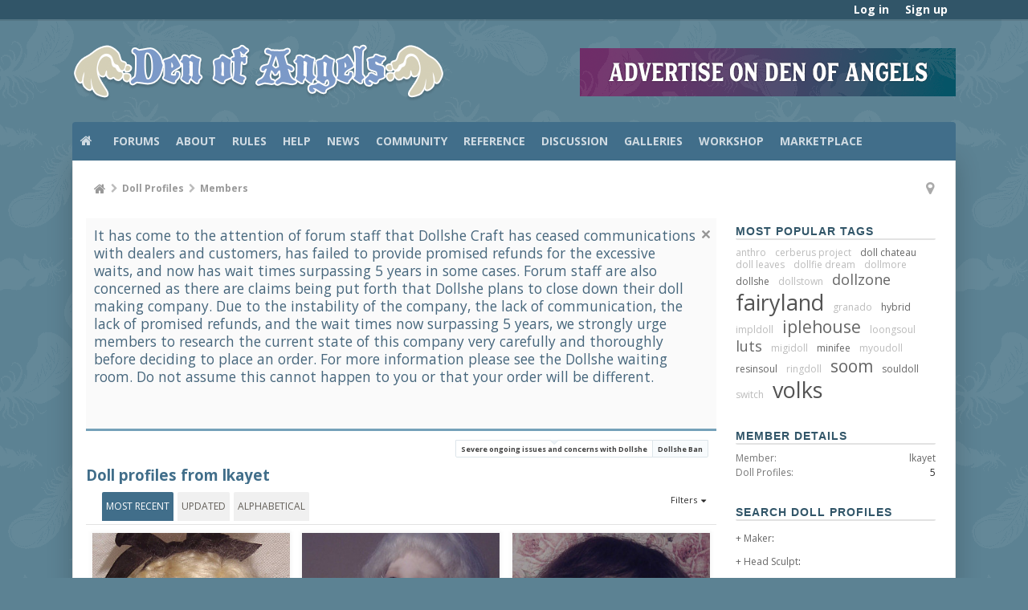

--- FILE ---
content_type: text/css; charset=utf-8
request_url: https://denofangels.com/css.php?css=xenforo,form,public&style=4&dir=LTR&d=1726423431
body_size: 19396
content:
@charset "UTF-8";html{color:#000;background:#FFF}body,div,dl,dt,dd,ul,ol,li,h1,h2,h3,h4,h5,h6,pre,code,form,fieldset,legend,input,button,textarea,p,blockquote,th,td{margin:0;padding:0}table{border-collapse:collapse;border-spacing:0}fieldset,img{border:0}address,caption,cite,code,dfn,em,strong,th,var,optgroup{font-style:inherit;font-weight:inherit}del,ins{text-decoration:none}li{list-style:none}caption,th{text-align:left}h1,h2,h3,h4,h5,h6{font-size:100%;font-weight:normal}q:before,q:after{content:''}abbr,acronym{border:0;font-variant:normal;text-decoration:none}sup{vertical-align:baseline}sub{vertical-align:baseline}legend{color:#000}input,button,textarea,select,optgroup,option{font-family:inherit;font-size:inherit;font-style:inherit;font-weight:inherit}input,button,textarea,select{*font-size:100%}body{font:13px/1.231 arial,helvetica,clean,sans-serif;*font-size:small;*font:x-small}select,input,button,textarea,button{font:99% arial,helvetica,clean,sans-serif}table{font-size:inherit;font:100%}pre,code,kbd,samp,tt{font-family:monospace;*font-size:108%;line-height:100%}img:-moz-broken,img:-moz-user-disabled{-moz-force-broken-image-icon:1}img:-moz-broken:not([width]),img:-moz-user-disabled:not([width]){width:50px}img:-moz-broken:not([height]),img:-moz-user-disabled:not([height]){height:50px}html{background-color:#5c8293;overflow-y:scroll !important}body{-webkit-text-size-adjust:100%;-moz-text-size-adjust:100%;-ms-text-size-adjust:100%;text-size-adjust:100%;font-size:13px;font-family:'Open Sans',Helvetica,Arial,sans-serif;color:rgb(44, 44, 44);background:#5c8293 url('js/audentio/ad_styler/2.1/images/patterns/bglightfeathers1.png') repeat;word-wrap:break-word;line-height:1.28;min-width:300px}pre,textarea{word-wrap:normal}[dir=auto]{text-align:left}a:link,a:visited{color:#aaa;text-decoration:none}a[href]:hover{color:rgb(43,43,43);text-decoration:underline}a:hover{_text-decoration:underline}a.noOutline{outline:0
none}.emCtrl,
.messageContent
a{border-radius:5px}.emCtrl:hover,
.emCtrl:focus,
.ugc a:hover,
.ugc a:focus{text-decoration:none;box-shadow:5px 5px 7px #CCC;outline:0
none}.emCtrl:active,
.ugc a:active{position:relative;top:1px;box-shadow:2px 2px 7px #CCC;outline:0
none}.ugc a:link,
.ugc a:visited{color:rgb(117, 161, 185);padding:0
3px;margin:0
-3px;border-radius:0}.ugc a:hover,
.ugc a:focus{box-shadow:0 1px 0 rgb(117,161,185)}img.mceSmilie,img.mceSmilieSprite{vertical-align:text-bottom;margin:0
1px}.titleBar{margin-bottom:10px}.titleBar{zoom:1}.titleBar:after{content:'.';display:block;height:0;clear:both;visibility:hidden}.titleBar
h1{font-size:18pt;overflow:hidden;zoom:1}.titleBar h1
em{color:rgb(102, 102, 102)}.titleBar h1
.Popup{float:left}#pageDescription{font-size:12px;color:rgb(118,118,118);margin-top:4px}.topCtrl{float:right}.topCtrl
h2{font-size:12pt}img{-ms-interpolation-mode:bicubic}a.avatar{*cursor:pointer}.avatar img,
.avatar .img,.avatarCropper{background-color:rgb(117, 161, 185);border-radius:2px;background-position:0 0 !important}.avatar.plainImage img,
.avatar.plainImage
.img{border:none;border-radius:0;padding:0;background-position:left top}.avatar
.img{display:block;background-repeat:no-repeat;background-position:2px 2px;text-indent:1000px;overflow:hidden;white-space:nowrap;word-wrap:normal}.avatar
.img.s{width:48px;height:48px}.avatar
.img.m{width:96px;height:96px}.avatar
.img.l{width:192px;height:192px}.avatarCropper{width:192px;height:192px;direction:ltr}.avatarCropper a,
.avatarCropper span,
.avatarCropper
label{overflow:hidden;position:relative;display:block;width:192px;height:192px}.avatarCropper
img{padding:0;border:none;border-radius:0;position:relative;display:block}.avatarScaler
img{max-width:192px;_width:192px}body .dimmed, body a.dimmed, body .dimmed
a{color:rgb(102, 102, 102)}body .muted, body a.muted, body .muted
a{color:rgb(118, 118, 118)}body .faint, body a.faint, body .faint
a{color:rgb(144,144,144)}.highlight{font-weight:bold}.concealed,
.concealed a,
.cloaked,
.cloaked
a{text-decoration:inherit !important;color:inherit !important;*clear:expression( style.color = parentNode.currentStyle.color, style.clear = "none", 0)}a.concealed:hover,
.concealed a:hover{text-decoration:underline !important}.xenTooltip{font-size:11px;color:rgb(255, 255, 255);background-color:rgb(49, 85, 104);padding:5px
10px;border-radius:2px;display:none;z-index:15000;cursor:default}.xenTooltip a,
.xenTooltip a:hover{color:rgb(255, 255, 255);text-decoration:underline}.xenTooltip
.arrow{border-top:6px solid rgb(49, 85, 104);border-right:6px solid transparent;border-bottom:1px none black;border-left:6px solid transparent;position:absolute;bottom: -6px;line-height:0px;width:0px;height:0px;left:9px;_display:none}.xenTooltip.flipped
.arrow{left:auto;right:9px}.xenTooltip.statusTip{padding:5px
10px;line-height:17px;width:250px;height:auto}.xenTooltip.statusTip
.arrow{border:6px
solid transparent;border-right-color:rgb(49, 85, 104);border-left:1px none black;top:6px;left: -6px;bottom:auto;right:auto}.xenTooltip.iconTip{margin-left: -6px}.xenTooltip.iconTip.flipped{margin-left:7px}#PreviewTooltip{display:none}.xenPreviewTooltip{background-color:#FFF;border:1px
solid rgb(226, 226, 226);border-radius:4px;position:relative;width:400px;display:none;z-index:15000;cursor:default}.xenPreviewTooltip
.arrow{border-top:15px solid rgb(226, 226, 226);border-right:15px solid transparent;border-bottom:1px none black;border-left:15px solid transparent;position:absolute;bottom: -15px;left:22px;_display:none}.xenPreviewTooltip .arrow
span{border-top:15px solid #FFF;border-right:15px solid transparent;border-bottom:1px none black;border-left:15px solid transparent;position:absolute;top: -17px;left: -15px}.xenPreviewTooltip .section,
.xenPreviewTooltip .sectionMain,
.xenPreviewTooltip .primaryContent,
.xenPreviewTooltip
.secondaryContent{margin:0}.xenPreviewTooltip
.previewContent{overflow:hidden;zoom:1;min-height:1em}.importantMessage{margin:10px
0;color:rgb(52,77,93);background-color:rgb(255,255,255);text-align:center;padding:5px;border-radius:5px;border:solid 1px rgb(236, 241, 245)}.importantMessage
a{font-weight:bold;color:rgb(52,77,93)}.section{margin:16px
auto}.sectionMain{background-color:rgb(250, 250, 250);padding:8px;margin:16px
auto;border:1px
solid rgb(226, 226, 226);border-radius:4px}.heading,
.xenForm
.formHeader{font-size:14px;color:#FFF;background-color:rgb(117, 161, 185);padding:10px
16px;margin-bottom:3px;font-weight:600}.heading
a{color:#FFF}.subHeading{font-size:12px;color:rgb(117, 161, 185);text-decoration:none;background-color:rgb(248,251,253);padding:10px
16px;margin:0
auto;border-width:0;border-color:rgb(221, 229, 234);border-top-width:1px;border-top-style:solid;border-bottom-width:1px;border-bottom-style:solid;font-weight:600}.subHeading
a{color:rgb(117, 161, 185)}.textHeading,
.xenForm
.sectionHeader{font-size:14px;color:rgb(44, 44, 44);padding-bottom:8px;margin:8px
auto;border-bottom:1px solid rgb(240, 240, 240);font-weight:600}.xenForm .sectionHeader,
.xenForm
.formHeader{margin:10px
0}.primaryContent>.textHeading:first-child,.secondaryContent>.textHeading:first-child{margin-top:0}.larger.textHeading,
.xenForm
.sectionHeader{color:rgb(240, 240, 240);font-size:11pt;margin-bottom:6px}.larger.textHeading a,
.xenForm .sectionHeader
a{color:rgb(240,240,240)}.primaryContent{background-color:#FFF;padding:8px;border-bottom:1px solid rgb(226, 226, 226)}.primaryContent
a{color:rgb(117,161,185)}.secondaryContent{background-color:#FFF;padding:8px;border-bottom:1px solid rgb(226, 226, 226)}.secondaryContent
a{color:#aaa}.sectionFooter{overflow:hidden;zoom:1;font-size:11px;color:rgb(83, 83, 83);background-color:rgb(240, 240, 240);padding:10px
16px}.sectionFooter
a{color:rgb(83, 83, 83)}.sectionFooter
.left{float:left}.sectionFooter
.right{float:right}.actionList{text-align:center}.opposedOptions{overflow:hidden;zoom:1}.opposedOptions
.left{float:left}.opposedOptions
.right{float:right}.columns{overflow:hidden;zoom:1}.columns
.columnContainer{float:left}.columns .columnContainer
.column{margin-left:3px}.columns .columnContainer:first-child
.column{margin-left:0}.c50_50 .c1,
.c50_50
.c2{width:49.99%}.c70_30
.c1{width:70%}.c70_30
.c2{width:29.99%}.c60_40
.c1{width:60%}.c60_40
.c2{width:39.99%}.c40_30_30
.c1{width:40%}.c40_30_30 .c2,
.c40_30_30
.c3{width:29.99%}.c50_25_25
.c1{width:50%}.c50_25_25 .c2,
.c50_25_25
.c3{width:25%}.tabs{font-size:13px;background-repeat:repeat-x;background-position:top;padding:0
8px;margin-top:8px;border-bottom:1px solid rgb(226, 226, 226);word-wrap:normal;min-height:30px;_height:23px;display:table;width:100%;*width:auto;box-sizing:border-box}.tabs
li{float:left}.tabs li a,
.tabs.noLinks
li{color:rgb(44, 44, 44);text-decoration:none;background-color:rgb(250, 250, 250);padding:0
16px;margin-right: -1px;margin-bottom: -1px;border:1px
solid rgb(226, 226, 226);border-top-left-radius:2px;border-top-right-radius:2px;display:inline-block;line-height:36px;cursor:pointer;outline:0
none;white-space:nowrap;word-wrap:normal;font-weight:600;height:36px}.tabs li:hover a,
.tabs.noLinks li:hover{color:rgb(44, 44, 44);text-decoration:none;background-color:rgb(240, 240, 240)}.tabs li.active a,
.tabs.noLinks
li.active{background-color:#FFF;padding-bottom:1px;border-bottom:1px none black}.xenForm .tabs,.xenFormTabs{padding:5px
30px 0}@media (max-width:480px){.Responsive .tabs
li{float:none}.Responsive .tabs li a,
.Responsive .tabs.noLinks
li{display:block}.Responsive
.tabs{display:flex;display: -webkit-flex;flex-wrap:wrap;-webkit-flex-wrap:wrap}.Responsive .tabs
li{flex-grow:1;-webkit-flex-grow:1;text-align:center}.Responsive .xenForm .tabs,
.Responsive
.xenFormTabs{padding-left:10px;padding-right:10px}}.Popup{position:relative}.Popup.inline{display:inline}.Popup
.arrowWidget{background:transparent none no-repeat -32px 0;margin-top:0;margin-left:2px;display:inline-block;*margin-top:0;vertical-align:middle;background-size:160px 48px;height:auto !important;width:12px !important;text-align:center;width:16px;height:16px}.PopupOpen
.arrowWidget{background-position: -48px 0}.Popup .PopupControl,.Popup.PopupContainerControl{display:inline-block;cursor:pointer}.Popup .PopupControl:hover,.Popup.PopupContainerControl:hover{color:rgb(44, 44, 44);text-decoration:none;background:url(rgba.php?r=0&g=0&b=0&a=51);background:rgba(0, 0, 0, .2);_filter:progid:DXImageTransform.Microsoft.gradient(startColorstr=#33000000,endColorstr=#33000000)}.Popup .PopupControl:focus,
.Popup .PopupControl:active,.Popup.PopupContainerControl:focus,.Popup.PopupContainerControl:active{outline:0}.Popup .PopupControl.PopupOpen,.Popup.PopupContainerControl.PopupOpen{color:#FFF;background-color:rgb(117, 161, 185);background-repeat:repeat-x;background-position:top;border-top-left-radius:2px;border-top-right-radius:2px;border-bottom-right-radius:0;border-bottom-left-radius:0}.Popup .PopupControl.BottomControl.PopupOpen,.Popup.PopupContainerControl.BottomControl.PopupOpen{border-top-left-radius:0;border-top-right-radius:0;border-bottom-left-radius:2px;border-bottom-right-radius:2px}.Popup .PopupControl.PopupOpen:hover,.Popup.PopupContainerControl.PopupOpen:hover{text-decoration:none}.Menu{font-size:13px;border:1px
solid rgb(226, 226, 226);border-top:2px solid rgb(117, 161, 185);overflow:hidden;box-shadow:4px 4px 10px -2px rgba(0,0,0,.1);min-width:200px;*width:200px;position:absolute;z-index:7500;display:none}.Popup:hover
.Menu{display:block}.Popup:hover
.Menu.JsOnly{display:none}.Menu.BottomControl{border-top-width:1px;border-bottom-width:3px;box-shadow:0px 0px 0px transparent}.Menu > li > a,
.Menu
.menuRow{display:block}.Menu.inOverlay{z-index:10000}.Menu
.menuHeader{overflow:hidden;zoom:1}.Menu .menuHeader
h3{font-size:14px}.Menu .menuHeader
.muted{font-size:11px;color:rgb(187, 187, 187)}.Menu
.primaryContent{background-color:rgba(255, 255, 255, 0.96)}.Menu
.secondaryContent{background-color:rgba(255, 255, 255, 0.96)}.Menu
.sectionFooter{background-color:rgba(240, 240, 240, 0.9)}.Menu
.blockLinksList{max-height:400px;overflow:auto}.formPopup{width:250px;background-color:#FFF}.formPopup form,
.formPopup
.ctrlUnit{margin:5px
auto}.formPopup
.ctrlUnit{}.formPopup .textCtrl,
.formPopup
.button{width:232px}.formPopup .ctrlUnit > dt
label{display:block;margin-bottom:2px}.formPopup .submitUnit
dd{text-align:center}.formPopup .ctrlUnit > dd
.explain{margin:2px
0 0}.formPopup
.primaryControls{zoom:1;white-space:nowrap;word-wrap:normal;padding:0
5px}.formPopup .primaryControls
input.textCtrl{margin-bottom:0}.formPopup
.secondaryControls{padding:0
5px}.formPopup
.controlsWrapper{background:rgb(250, 250, 250) url('styles/uix/xenforo/gradients/category-23px-light.png') repeat-x top;border-radius:5px;padding:5px;margin:5px
0;font-size:11px}.formPopup .controlsWrapper
.textCtrl{width:222px}.formPopup
.advSearchLink{display:block;text-align:center;padding:5px;font-size:11px;border-radius:5px;border:1px
solid rgb(250, 250, 250);background:#FFF url('styles/uix/xenforo/gradients/category-23px-light.png') repeat-x top}.formPopup .advSearchLink:hover{background-color:rgb(250,250,250);text-decoration:none}.xenOverlay{display:none;z-index:10000;width:90%;box-sizing:border-box;max-width:690px}.xenOverlay
.overlayScroll{max-height:400px;overflow:auto}.xenOverlay
.overlayScroll.ltr{direction:ltr}.xenOverlay .overlayScroll .sortable-placeholder{background-color:rgb(240, 240, 240)}.xenOverlay
.overlayContain{overflow-x:auto}.xenOverlay
.overlayContain.ltr{direction:ltr}.overlayOnly{display:none !important}.xenOverlay
.overlayOnly{display:block !important}.xenOverlay input.overlayOnly,
.xenOverlay button.overlayOnly,
.xenOverlay
a.overlayOnly{display:inline !important}.xenOverlay
a.close{color:#FFF;border-radius:2px;position:absolute;right:8px;top:8px;cursor:pointer;text-align:center;width:32px;height:32px}.xenOverlay
.nonOverlayOnly{display:none !important}.xenOverlay
.formOverlay{color:rgb(52,77,93);background-color:rgb(255,255,255);padding:16px;border:1px
solid rgb(226, 226, 226);border-radius:4px;_zoom:1;margin:0}.Touch .xenOverlay
.formOverlay{background:rgb(255,255,255);box-shadow:none}.xenOverlay .formOverlay a.muted,
.xenOverlay .formOverlay .muted
a{color:rgb(118, 118, 118)}.xenOverlay .formOverlay
.heading{font-size:12pt;color:#FFF;background-color:rgb(70, 102, 124);padding:8px;margin-bottom:10px;border-style:none;border-radius:2px}.xenOverlay .formOverlay
.subHeading{border-radius:2px}.xenOverlay .formOverlay
.textHeading{color:rgb(44, 44, 44)}.xenOverlay .formOverlay>p{padding-left:8px;padding-right:8px}.xenOverlay .formOverlay
.textCtrl{color:rgb(52,77,93);background-color:rgb(248,251,253);border:1px
solid rgb(236, 241, 245)}.xenOverlay .formOverlay .textCtrl
option{background-color:rgb(248,251,253)}.xenOverlay .formOverlay .textCtrl:focus,
.xenOverlay .formOverlay
.textCtrl.Focus{background-image:none;border-color:rgb(117, 161, 185)}.xenOverlay .formOverlay .textCtrl:focus
option{background-image:none}.xenOverlay .formOverlay
.textCtrl.disabled{background:url(rgba.php?r=0&g=0&b=0&a=63);background:rgba(0,0,0, 0.25);_filter:progid:DXImageTransform.Microsoft.gradient(startColorstr=#3F000000,endColorstr=#3F000000)}.xenOverlay .formOverlay .textCtrl.disabled
option{background:url(rgba.php?r=0&g=0&b=0&a=63);background:rgba(0,0,0, 0.25);_filter:progid:DXImageTransform.Microsoft.gradient(startColorstr=#3F000000,endColorstr=#3F000000)}.xenOverlay .formOverlay
.textCtrl.prompt{color:rgb(160,160,160)}.xenOverlay .formOverlay .ctrlUnit > dt dfn,
.xenOverlay .formOverlay .ctrlUnit > dd li .hint,
.xenOverlay .formOverlay .ctrlUnit > dd
.explain{color:#bbb}.xenOverlay .formOverlay
a{color:rgb(70, 102, 124)}.xenOverlay .formOverlay
a.button{}.xenOverlay .formOverlay .avatar img,
.xenOverlay .formOverlay .avatar .img,
.xenOverlay .formOverlay
.avatarCropper{background-color:transparent}.xenOverlay .formOverlay
.tabs{background:transparent none;border-color:rgb(240, 240, 240)}.xenOverlay .formOverlay .tabs
a{background:transparent none;border-color:rgb(240, 240, 240)}.xenOverlay .formOverlay .tabs a:hover{background:url(rgba.php?r=255&g=255&b=255&a=63);background:rgba(255,255,255, 0.25);_filter:progid:DXImageTransform.Microsoft.gradient(startColorstr=#3FFFFFFF,endColorstr=#3FFFFFFF)}.xenOverlay .formOverlay .tabs .active
a{background-color:black}.xenOverlay .formOverlay
.tabPanel{background:transparent url('styles/uix/xenforo/color-picker/panel.png') repeat-x top;border:1px
solid rgb(240, 240, 240)}.xenOverlay .section,
.xenOverlay
.sectionMain{padding:0px;border:1px
solid rgb(226, 226, 226);border-radius:4px;border-color:rgb(226, 226, 226);border-color:rgba(226, 226, 226, 0.5);_border-color:rgb(226, 226, 226)}.Touch .xenOverlay .section,
.Touch .xenOverlay
.sectionMain{border-color:rgb(226,226,226);box-shadow:none}.xenOverlay>.section,.xenOverlay>.sectionMain{background:none;margin:0}.xenOverlay .section .heading,
.xenOverlay .sectionMain
.heading{border-radius:0;margin-bottom:0}.xenOverlay .section .subHeading,
.xenOverlay .sectionMain
.subHeading{margin-top:0}.xenOverlay .section .sectionFooter,
.xenOverlay .sectionMain
.sectionFooter{overflow:hidden;zoom:1}.xenOverlay .sectionFooter
.buttonContainer{line-height:31px}.xenOverlay .sectionFooter .button,
.xenOverlay .sectionFooter
.buttonContainer{min-width:75px;*min-width:0;float:right;margin-left:5px}.xenOverlay .sectionFooter .buttonContainer
.button{float:none;margin-left:0}#AjaxProgress.xenOverlay{width:100%;max-width:none;overflow:hidden;zoom:1}#AjaxProgress.xenOverlay
.content{background:rgb(0, 0, 0) url('styles/uix/xenforo/widgets/ajaxload.info_FFFFFF_facebook.gif') no-repeat center center;background:rgba(0,0,0, 0.5) url('styles/uix/xenforo/widgets/ajaxload.info_FFFFFF_facebook.gif') no-repeat center center;border-bottom-left-radius:10px;float:right;width:85px;height:30px}.Touch #AjaxProgress.xenOverlay
.content{background-color:rgb(0,0,0)}.xenOverlay.timedMessage{color:black;background:transparent url('styles/uix/xenforo/overlay/timed-message.png') repeat-x;border-bottom:1px solid black;max-width:none;width:100%}.xenOverlay.timedMessage
.content{font-size:18pt;padding:30px;text-align:center}#StackAlerts{position:fixed;bottom:70px;left:35px;z-index:9999}#StackAlerts
.stackAlert{position:relative;width:270px;border:1px
solid rgb(226, 226, 226);border-radius:5px;box-shadow:2px 2px 5px 0 rgba(0,0,0, 0.4);margin-top:5px}#StackAlerts
.stackAlertContent{padding:10px;padding-right:30px;border-radius:4px;border:solid 2px rgb(250, 250, 250);background:url(rgba.php?r=255&g=255&b=255&a=229);background:rgba(255, 255, 255, 0.9);_filter:progid:DXImageTransform.Microsoft.gradient(startColorstr=#E5FFFFFF,endColorstr=#E5FFFFFF);font-size:11px;font-weight:bold}.xenOverlay .section
.messageContainer{padding:0}.xenOverlay .section .messageContainer
.mceLayout{border:none}.xenOverlay .section .messageContainer tr.mceFirst
td.mceFirst{border-top:none}.xenOverlay .section .messageContainer tr.mceLast td.mceLast,
.xenOverlay .section .messageContaner tr.mceLast
td.mceIframeContainer{border-bottom:none}.xenOverlay .section .textCtrl.MessageEditor,
.xenOverlay .section .mceLayout,
.xenOverlay .section .bbCodeEditorContainer
textarea{width:100% !important;min-height:260px;_height:260px;box-sizing:border-box}@media (max-width:610px){.Responsive
.xenOverlay{width:100%}.Responsive .xenOverlay .formOverlay,
.Responsive .xenOverlay .section,
.Responsive .xenOverlay
.sectionMain{border-radius:10px;border-width:10px}.Responsive .xenOverlay
a.close{top:0;right:0;width:28px;height:28px;background-size:100% 100%}}.alerts
.alertGroup{margin-bottom:20px}.alerts
.primaryContent{overflow:hidden;zoom:1;padding:5px}.alerts
.avatar{float:left}.alerts .avatar
img{width:32px;height:32px}.alerts
.alertText{margin-left:32px;padding:0
5px}.alerts
h3{display:inline}.alerts h3
.subject{font-weight:bold}.alerts
.timeRow{font-size:11px;margin-top:5px}.alerts .newIcon,
.alertsPopup
.newIcon{display:inline-block;vertical-align:baseline;margin-left:2px;width:11px;height:11px;background:url('styles/uix/xenforo/xenforo-ui-sprite.png') no-repeat -144px -40px}.dataTableWrapper{overflow-x:auto;overflow-y:visible}table.dataTable{width:100%;_width:99.5%;margin:10px
0}.dataTable
caption{font-size:14px;color:#FFF;background-color:rgb(117, 161, 185);padding:10px
16px;margin-bottom:3px;font-weight:600}.dataTable tr.dataRow
td{border-bottom:1px solid rgb(250, 250, 250);padding:5px
10px;word-wrap:break-word}.dataTable tr.dataRow
td.secondary{background:#FFF url("styles/uix/xenforo/gradients/category-23px-light.png") repeat-x top}.dataTable tr.dataRow
th{background:rgb(248,251,253) url("styles/uix/xenforo/gradients/category-23px-light.png") repeat-x top;border-bottom:1px solid rgb(236, 241, 245);border-top:1px solid rgb(248,251,253);color:rgb(52,77,93);font-size:11px;padding:5px
10px}.dataTable tr.dataRow th
a{color:inherit;text-decoration:underline}.dataTable .dataRow
.dataOptions{text-align:right;white-space:nowrap;word-wrap:normal;padding:0}.dataTable .dataRow .important,
.dataTable
.dataRow.important{font-weight:bold}.dataTable .dataRow .dataOptions
a.secondaryContent{display:inline-block;border-left:1px solid rgb(250, 250, 250);border-bottom:none;padding:7px
10px 6px;font-size:11px}.dataTable .dataRow .dataOptions a.secondaryContent:hover{background-color:rgb(250, 250, 250);text-decoration:none}.dataTable .dataRow
.delete{padding:0px;width:26px;border-left:1px solid rgb(250, 250, 250);background-color:#FFF}.dataTable .dataRow .delete
a{display:block;background:transparent url('styles/uix/xenforo/permissions/deny.png') no-repeat center center;cursor:pointer;padding:5px;width:16px;height:16px;overflow:hidden;white-space:nowrap;text-indent: -1000px}.memberListItem{overflow:hidden;zoom:1;border-bottom:solid 1px rgb(226, 226, 226);box-sizing:border-box;padding:8px}.memberListItem .avatar,
.memberListItem
.icon{float:left}.memberListItem
.extra{font-size:12px;float:right;margin-right:8px}.memberListItem .extra
.DateTime{display:block}.memberListItem .extra
.bigNumber{font-size:250%;color:rgb(118, 118, 118)}.memberListItem
.member{margin-left:58px}.memberListItem
h3.username{font-weight:bold;font-size:13pt;margin-bottom:3px}.memberListItem
.username.guest{font-style:italic;font-weight:normal}.memberListItem
.userInfo{font-size:12px;margin-bottom:3px}.memberListItem
.userBlurb{}.memberListItem .userBlurb
.userTitle{font-weight:bold}.memberListItem .userStats dt,
.memberListItem .userStats
dd{white-space:nowrap}.memberListItem .member
.contentInfo{margin-top:5px}.memberListItem.extended
.extra{width:200px}.memberListItem.extended
.member{margin-right:210px}.DismissParent
.DismissCtrl{position:absolute;top:12px;right:5px;display:block;background:transparent url('styles/uix/xenforo/xenforo-ui-sprite.png') no-repeat -80px 0;color:white;width:15px;height:15px;line-height:15px;text-align:center;opacity: .4;-webkit-transition:opacity 0.3s ease-in-out;-moz-transition:opacity 0.3s ease-in-out;transition:opacity 0.3s ease-in-out;font-size:10px;overflow:hidden;white-space:nowrap;text-indent:20000em;cursor:pointer}.DismissParent:hover .DismissCtrl,
.Touch .DismissParent
.DismissCtrl{opacity:1}.DismissParent:hover .DismissCtrl:hover{background-position: -96px 0}.DismissParent:hover .DismissCtrl:active{background-position: -112px 0}.DismissParent.notice_-1
.DismissCtrl{display:none}.baseHtml
h1{font-size:138.5%}.baseHtml
h2{font-size:123.1%}.baseHtml
h3{font-size:108%}.baseHtml h1, .baseHtml h2, .baseHtml
h3{margin:1em
0}.baseHtml h1, .baseHtml h2, .baseHtml h3, .baseHtml h4, .baseHtml h5, .baseHtml h6, .baseHtml
strong{font-weight:bold}.baseHtml abbr, .baseHtml
acronym{border-bottom:1px dotted #000;cursor:help}.baseHtml
em{font-style:italic}.baseHtml blockquote, .baseHtml ul, .baseHtml ol, .baseHtml
dl{margin:1em}.baseHtml ol, .baseHtml ul, .baseHtml
dl{margin-left:3em;margin-right:0}.baseHtml ul ul, .baseHtml ul ol, .baseHtml ul dl, .baseHtml ol ul, .baseHtml ol ol, .baseHtml ol dl, .baseHtml dl ul, .baseHtml dl ol, .baseHtml dl
dl{margin-top:0;margin-bottom:0}.baseHtml ol
li{list-style:decimal outside}.baseHtml ul
li{list-style:disc outside}.baseHtml ol ul li, .baseHtml ul ul
li{list-style-type:circle}.baseHtml ol ol ul li, .baseHtml ol ul ul li, .baseHtml ul ol ul li, .baseHtml ul ul ul
li{list-style-type:square}.baseHtml ul ol li, .baseHtml ul ol ol li, .baseHtml ol ul ol
li{list-style:decimal outside}.baseHtml dl
dd{margin-left:1em}.baseHtml th, .baseHtml
td{border:1px
solid #000;padding:.5em}.baseHtml
th{font-weight:bold;text-align:center}.baseHtml
caption{margin-bottom:.5em;text-align:center}.baseHtml p, .baseHtml pre, .baseHtml fieldset, .baseHtml
table{margin-bottom:1em}.PageNav{font-size:12px;padding:2px
0;overflow:hidden;zoom:1;line-height:26px;word-wrap:normal;min-width:150px;white-space:nowrap;margin-bottom: -.5em}.PageNav
.hidden{display:none}.PageNav .pageNavHeader,
.PageNav a,
.PageNav
.scrollable{display:block;float:left;margin-right:3px;margin-bottom: .5em}.PageNav
.pageNavHeader{padding:1px
0}.PageNav
a{color:rgb(70, 102, 124);text-decoration:none;background-color:rgb(255,255,255);border:1px
solid rgb(236, 241, 245);border-radius:2px !important;text-align:center;box-sizing:border-box;width:24px}.PageNav a[rel=start]{width:24px !important}.PageNav
a.text{width:auto !important;padding:0
4px}.PageNav
a.currentPage{color:#FFF;background-color:rgb(49,85,104);border-color:rgb(49,85,104);position:relative}a.PageNavPrev,a.PageNavNext{color:rgb(83, 83, 83);background-color:transparent;padding:1px;border:1px
none rgb(240, 240, 240);cursor:pointer;width:24px !important}.PageNav a:hover,
.PageNav a:focus{color:rgb(117, 161, 185);text-decoration:none;background-color:rgb(248,251,253);border-color:rgb(221, 229, 234)}.PageNav
a.distinct{margin-left:3px}.PageNav
.scrollable{position:relative;overflow:hidden;width:142px;height:18px}.PageNav .scrollable
.items{display:block;width:20000em;position:absolute}.PageNav
.gt999{font-size:9px;letter-spacing: -0.05em}.PageNav.pn5
a{width:29px}.PageNav.pn5
.scrollable{width:167px}.PageNav.pn6
a{width:33px}.PageNav.pn6
.scrollable{width:187px}.PageNav.pn7
a{width:37px}.PageNav.pn7
.scrollable{width:207px}@media (max-width:610px){.Responsive .PageNav
.pageNavHeader{display:none}}@media (max-width:480px){.Responsive .PageNav
.unreadLink{display:none}}.pairs dt,
.pairsInline dt,
.pairsRows dt,
.pairsColumns dt,
.pairsJustified
dt{color:rgb(118,118,118)}.pairsRows,.pairsColumns,.pairsJustified{line-height:1.5}.pairsInline dl,
.pairsInline dt,
.pairsInline
dd{display:inline}.pairsRows dt,
.pairsRows
dd{display:inline-block;vertical-align:top;*display:inline;*margin-right:1ex;*zoom:1}dl.pairsColumns,
dl.pairsJustified,
.pairsColumns dl,
.pairsJustified
dl{overflow:hidden;zoom:1}.pairsColumns dt,
.pairsColumns
dd{float:left;width:48%}.pairsJustified
dt{float:left;max-width:100%;margin-right:5px}.pairsJustified
dd{float:right;text-align:right;max-width:100%}.listInline ul,
.listInline ol,
.listInline li,
.listInline dl,
.listInline dt,
.listInline
dd{display:inline}.commaImplode li:after,.commaElements>*:after{content:', '}.commaImplode li:last-child:after,.commaElements>*:last-child:after{content:''}.bulletImplode li:before{content:'\2022\a0'}.bulletImplode li:first-child:before{content:''}.threeColumnList{overflow:hidden;zoom:1}.threeColumnList
li{float:left;width:32%;margin:2px
1% 2px 0}.twoColumnList{overflow:hidden;zoom:1}.twoColumnList
li{float:left;width:48%;margin:2px
1% 2px 0}.previewTooltip{}.previewTooltip
.avatar{float:left}.previewTooltip
.text{margin-left:64px}.previewTooltip
blockquote{font-size:11pt;font-family:'Open Sans',Helvetica,Arial,sans-serif;line-height:1.4;font-size:10pt;max-height:150px;overflow:hidden}.previewTooltip
.posterDate{font-size:11px;padding-top:5px;border-top:1px solid rgb(250,250,250);margin-top:5px}.blockLinksList{font-size:12px;padding:0
0 4px}.blockLinksList a,
.blockLinksList
label{color:#aaa;padding:6px
12px;display:block;outline:0
none;font-weight:600}.blockLinksList a:hover,
.blockLinksList a:focus,
.blockLinksList li.kbSelect a,
.blockLinksList label:hover,
.blockLinksList label:focus,
.blockLinksList li.kbSelect
label{color:rgb(83, 83, 83);text-decoration:none}.blockLinksList a:active,
.blockLinksList li.kbSelect a:active,
.blockLinksList a.selected,
.blockLinksList li.kbSelect a.selected,
.blockLinksList label:active,
.blockLinksList li.kbSelect label:active,
.blockLinksList label.selected,
.blockLinksList li.kbSelect
label.selected{}.blockLinksList a.selected,
.blockLinksList li.kbSelect a.selected,
.blockLinksList label.selected,
.blockLinksList li.kbSelect
label.selected{color:rgb(117, 161, 185);display:block}.blockLinksList
span.depthPad{display:block}.blockLinksList
.itemCount{font-weight:bold;font-size:9px;color:white;background-color:#e74c3c;padding:0
2px;border-radius:2px;position:absolute;right:2px;top: -12px;line-height:16px;min-width:16px;_width:16px;text-align:center;text-shadow:none;white-space:nowrap;word-wrap:normal;box-sizing:border-box;height:16px;float:right;position:relative;right:0;top: -1px}.blockLinksList
.itemCount.Zero{display:none}.bubbleLinksList{overflow:hidden}.bubbleLinksList
a{float:left;padding:2px
4px;margin-right:2px;border-radius:3px;text-decoration:none}.bubbleLinksList a:hover,
.bubbleLinksList a:active{color:rgb(83, 83, 83);text-decoration:none}.bubbleLinksList
a.active{color:rgb(117, 161, 185);display:block}.indentList ul,
.indentList
ol{margin-left:2em}.InProgress{background:transparent url('styles/uix/xenforo/widgets/ajaxload.info_B4B4DC_facebook.gif') no-repeat right center}.hiddenIframe{display:block;width:500px;height:300px}.traceHtml{font-size:11px;font-family:calibri,verdana,arial,sans-serif}.traceHtml
.function{color:rgb(180,80,80);font-weight:normal}.traceHtml
.file{font-weight:normal}.traceHtml
.shade{color:rgb(128,128,128)}.traceHtml
.link{font-weight:bold}._depth0{padding-left:0em}._depth1{padding-left:2em}._depth2{padding-left:4em}._depth3{padding-left:6em}._depth4{padding-left:8em}._depth5{padding-left:10em}._depth6{padding-left:12em}._depth7{padding-left:14em}._depth8{padding-left:16em}._depth9{padding-left:18em}.xenOverlay
.errorOverlay{color:white;padding:25px;border-radius:20px;border:20px
solid rgb(0,0,0);border:20px
solid rgba(0,0,0, 0.25);_border:20px
solid rgb(0,0,0);background:url(rgba.php?r=0&g=0&b=0&a=191);background:rgba(0,0,0, 0.75);_filter:progid:DXImageTransform.Microsoft.gradient(startColorstr=#BF000000,endColorstr=#BF000000)}.xenOverlay .errorOverlay
.heading{padding:5px
10px;font-weight:bold;font-size:12pt;background:rgb(180,0,0);color:white;margin-bottom:10px;border-radius:5px;border:1px
solid rgb(100,0,0)}.xenOverlay .errorOverlay
li{line-height:2}.xenOverlay .errorOverlay
.exceptionMessage{color:rgb(118,118,118)}.formValidationInlineError{display:none;position:absolute;z-index:5000;background-color:white;border:1px
solid rgb(180,0,0);color:rgb(180,0,0);box-shadow:2px 2px 10px #999;border-radius:3px;padding:2px
5px;font-size:11px;width:175px;min-height:2.5em;_height:2.5em;word-wrap:break-word}.formValidationInlineError.inlineError{position:static;width:auto;min-height:0}.errorPanel{margin:10px
0 20px;color:rgb(180,0,0);background:rgb(255, 235, 235);border-radius:5px;border:1px
solid rgb(180,0,0)}.errorPanel
.errorHeading{margin: .75em;font-weight:bold;font-size:12pt}.errorPanel
.errors{margin: .75em 2em;display:block;line-height:1.5}@media (max-width:800px){.Responsive
.formValidationInlineError{position:static;width:auto;min-height:auto}}input[type=search]{-webkit-appearance:textfield;box-sizing:content-box}.ignored{display:none !important}.floatLeft{float:left}.floatRight{float:right}.horizontalContain{overflow-x:auto}.ltr{direction:ltr}.SquareThumb{position:relative;display:block;overflow:hidden;padding:0;direction:ltr;width:48px;height:48px}.SquareThumb
img{position:relative;display:block}.bbCodeImage{max-width:100%}.bbCodeImageFullSize{position:absolute;z-index:50000;background-color:#FFF}.bbCodeStrike{text-decoration:line-through}img.mceSmilie,img.mceSmilieSprite{vertical-align:text-bottom;margin:0
1px}.visibleResponsiveFull{display:inherit !important}.visibleResponsiveWide,.visibleResponsiveMedium,.visibleResponsiveNarrow{display:none !important}.hiddenResponsiveFull{display:none !important}.hiddenResponsiveWide,.hiddenResponsiveMedium,.hiddenResponsiveNarrow{display:inherit !important}@media (max-width:800px){.Responsive
.visibleResponsiveFull{display:none !important}.Responsive
.hiddenResponsiveFull{display:inherit !important}.Responsive
.hiddenWideUnder{display:none !important}}@media (min-width:611px) AND (max-width:800px){.Responsive
.visibleResponsiveWide{display:inherit !important}.Responsive
.hiddenResponsiveWide{display:none !important}}@media (min-width:481px) AND (max-width:610px){.Responsive
.visibleResponsiveMedium{display:inherit !important}.Responsive
.hiddenResponsiveMedium{display:none !important}.Responsive .hiddenWideUnder,
.Responsive
.hiddenMediumUnder{display:none !important}}@media (max-width:480px){.Responsive
.visibleResponsiveNarrow{display:inherit !important}.Responsive
.hiddenResponsiveNarrow{display:none !important}.Responsive .hiddenWideUnder,
.Responsive .hiddenMediumUnder,
.Responsive
.hiddenNarrowUnder{display:none !important}}@media (max-width:610px){.Responsive .threeColumnList
li{float:none;width:auto;margin:2px
1% 2px 0}}@media (max-width:480px){.Responsive
.xenTooltip.statusTip{width:auto}.Responsive
.xenPreviewTooltip{box-sizing:border-box;width:auto;max-width:100%}.Responsive .xenPreviewTooltip
.arrow{display:none}.Responsive .previewTooltip
.avatar{display:none}.Responsive .previewTooltip
.text{margin-left:0}}.xenForm{margin:10px
auto;max-width:800px}.xenOverlay
.xenForm{max-width:600px}.xenForm .ctrlUnit>dd{width:68%;box-sizing:border-box;padding-right:30px}.xenForm .ctrlUnit > dd
.textCtrl{box-sizing:border-box;width:100%}.xenForm .ctrlUnit > dd
.textCtrl.indented{width:calc(100% - 16px)}.xenForm .ctrlUnit > dd .textCtrl[size],
.xenForm .ctrlUnit > dd
.textCtrl.autoSize{width:auto !important;min-width:0}.xenForm .ctrlUnit > dd
.textCtrl.number{width:150px}.xenForm>.sectionHeader:first-child,.xenForm>fieldset>.sectionHeader:first-child{margin-top:0}.xenForm fieldset,
.xenForm
.formGroup{border-top:1px solid rgb(250, 250, 250);margin:20px
auto}.xenForm>fieldset:first-child,.xenForm>.formGroup:first-child{border-top:none;margin:auto}.xenForm .PreviewContainer + fieldset,
.xenForm .PreviewContainer+.formGroup{border-top:none}.xenForm fieldset + .ctrlUnit,
.xenForm .formGroup + .ctrlUnit,
.xenForm
.submitUnit{border-top:1px solid rgb(250, 250, 250)}.xenForm fieldset + .ctrlUnit,
.xenForm .formGroup+.ctrlUnit{padding-top:10px}.xenForm .primaryContent + .submitUnit,
.xenForm .secondaryContent+.submitUnit{margin-top:0;border-top:none}.xenForm .ctrlUnit.submitUnit
dd{line-height:31px;padding-top:0}.ctrlUnit.submitUnit dd .explain,
.ctrlUnit.submitUnit dd .text,
.ctrlUnit.submitUnit dd
label{line-height:1.28}.xenOverlay .ctrlUnit.submitUnit dd,
.Menu .ctrlUnit.submitUnit dd,
#QuickSearch .ctrlUnit.submitUnit
dd{border:none;background:none}.xenForm
.ctrlUnit{}.xenForm
.ctrlUnit.limited{display:none}.xenForm .sectionHeader + fieldset,
.xenForm .heading + fieldset,
.xenForm .subHeading + fieldset,
.xenForm .sectionHeader + .formGroup,
.xenForm .heading + .formGroup,
.xenForm .subHeading+.formGroup{border-top:none;margin-top:0}.xenForm
.formHiderHeader{margin:10px;font-size:15px;font-weight:bold}.textCtrl{font-size:13px;font-family:'Open Sans',Helvetica,Arial,sans-serif;color:#404040;background-color:#FFF;padding:5px
10px;margin-bottom:2px;border:1px
solid rgb(226,226,226);border-radius:2px;outline:0;box-sizing:border-box;min-height:36px}select.textCtrl{word-wrap:normal;-webkit-appearance:menulist}select[multiple].textCtrl,select[size].textCtrl{-webkit-appearance:listbox}select[size="0"].textCtrl,select[size="1"].textCtrl{-webkit-appearance:menulist}textarea.textCtrl{word-wrap:break-word;resize:vertical}.textCtrl:focus,.textCtrl.Focus{border-color:rgb(117,161,185)}textarea.textCtrl:focus{}input.textCtrl.disabled,
textarea.textCtrl.disabled,
.disabled
.textCtrl{font-style:italic;color:rgb(100,100,100);background-color:rgb(245,245,245)}.textCtrl.prompt{color:rgb(144,144,144)}.textCtrl:-moz-placeholder{color:rgb(144,144,144)}.textCtrl::-moz-placeholder{color:rgb(144,144,144)}.textCtrl::-webkit-input-placeholder{color:rgb(144,144,144)}.textCtrl:-ms-input-placeholder{color:rgb(144,144,144)}.textCtrl.autoSize{width:auto !important}.textCtrl.number,
.textCtrl.number
input{text-align:right;width:150px}.textCtrl.fillSpace{width:100%;box-sizing:border-box;_width:95%}.textCtrl.code,
.textCtrl.code
input{font-family:Consolas,"Courier New",Courier,monospace;white-space:pre;word-wrap:normal;direction:ltr}input.textCtrl[type="password"]{font-family:Verdana,Geneva,Arial,Helvetica,sans-serif}input[type="email"],input[type="url"]{direction:ltr}.textCtrl.titleCtrl,
.textCtrl.titleCtrl
input{font-size:18pt}textarea.textCtrl.Elastic{max-height:300px}.textCtrlWrap{display:inline-block}.textCtrlWrap
input.textCtrl{padding:0
!important;margin:0
!important;border:none !important;background:transparent !important;border-radius:0 !important}.textCtrlWrap.blockInput
input.textCtrl{border-top:1px solid rgb(226, 226, 226) !important;margin-top:4px !important}.taggingInput.textCtrl{padding-top:3px;min-height:25px}.taggingInput
input{margin:0px;font-size:12px;border:1px
solid transparent;padding:0;background:transparent;outline:0;color:inherit;font-family:inherit}.taggingInput
.tag{font-size:11px;color:rgb(83, 83, 83);background-color:#FFF;padding-right:4px;padding-left:6px;margin-left:9px;border:1px
solid rgb(226, 226, 226);border-left-style:none;border-top-left-radius:0;border-top-right-radius:4px;border-bottom-right-radius:4px;border-bottom-left-radius:0;position:relative;display:inline-block;line-height:20px;height:20px;border-left-style:solid;border-radius:inherit;padding:0
4px;margin:0
2px 0 2px;max-width:98%;vertical-align:middle}.disabled.taggingInput
.tag{opacity:0.7}.disabled.taggingInput .tag
a{pointer-events:none}html .taggingInput .tag
a{color:rgb(226, 226, 226);font-weight:bold;text-decoration:none}.taggingInput
.addTag{display:inline-block;min-width:150px;max-width:100%;margin-top:2px}.taggingInput
.tagsClear{clear:both;width:100%;height:0px;float:none}.button{font-style:normal;font-size:13px;font-family:'Open Sans',Helvetica,Arial,sans-serif;color:rgb(83, 83, 83);background-color:rgb(226, 226, 226);padding:0px
10px;border-width:0;border-top-color:rgb(255, 255, 255);border-radius:2px;text-align:center;outline:none;line-height:36px;display:inline-block;cursor:pointer;box-sizing:border-box;box-shadow:inset 0 -2px 0 rgba(0,0,0,.1);-webkit-appearance:none;font-weight:600;height:36px}.button.smallButton{font-size:11px;padding:0px
4px;line-height:21px;height:21px;border-radius:5px}.button.primary{color:#FFF;background-color:rgb(117, 161, 185)}input.button.disabled,
a.button.disabled,
input.button.primary.disabled,
a.button.primary.disabled,
html .buttonProxy
.button.disabled{color:rgb(226, 226, 226);background-color:rgb(154, 154, 154);box-shadow:0 0 0 transparent}.button::-moz-focus-inner{border:none}a.button{display:inline-block;color:rgb(83, 83, 83)}.button:hover,
.button[href]:hover,
.buttonProxy:hover
.button{color:#FFF;text-decoration:none;background-color:rgb(65,110,138);border-top-color:white}.button:focus{border-color:rgb(226, 226, 226)}.button:active,
.button[href]:active,
.button.ToggleButton.checked,
.buttonProxy:active
.button{color:#FFF;background-color:rgb(43, 43, 43);border-bottom-color:white;box-shadow:0px 0px 0px 0px transparent;outline:0}.button.ToggleButton{cursor:default;width:auto;color: }.button.ToggleButton.checked{background-color:rgb(255,150,50)}.button.inputSupplementary{width:25px;position:absolute;top:0px;right:0px}.button.inputSupplementary.add{color:green}.button.inputSupplementary.delete{color:red}.submitUnit
.button{min-width:100px;*min-width:0}.xenForm
.ctrlUnit{position:relative;margin:10px
auto}.xenForm
.ctrlUnit{zoom:1}.xenForm .ctrlUnit:after{content:'.';display:block;height:0;clear:both;visibility:hidden}.xenForm
.ctrlUnit.fullWidth{overflow:visible}.xenForm .ctrlUnit>dt{padding-top:4px;padding-right:15px;text-align:right;vertical-align:top;box-sizing:border-box;width:32%;float:left}.xenForm .ctrlUnit>dt.explain{font-size:11px;text-align:justify}.xenForm .ctrlUnit.fullWidth dt,
.xenForm .ctrlUnit.submitUnit.fullWidth
dt{float:none;width:auto;text-align:left;height:auto}.xenForm .ctrlUnit.fullWidth
dt{margin-bottom:8px}.xenForm .ctrlUnit > dt
label{margin-left:30px}.xenForm .ctrlUnit.surplusLabel dt
label{display:none}.ctrlUnit.sectionLink
dt{text-align:left;font-size:11px}.ctrlUnit.sectionLink dt
a{margin-left:11px}.ctrlUnit > dt
dfn{font-style:italic;font-size:10px;color:rgb(118, 118, 118);margin-left:30px;display:block}.ctrlUnit.fullWidth dt
dfn{display:inline;margin:0}.ctrlUnit > dt dfn b,
.ctrlUnit > dt dfn
strong{color:rgb(102, 102, 102)}.ctrlUnit > dt
.error{font-size:10px;color:red;display:block}.ctrlUnit > dt dfn,
.ctrlUnit > dt .error,
.ctrlUnit > dt
a{font-weight:normal}.xenForm .ctrlUnit.submitUnit
dt{height:19px;display:block}.ctrlUnit.submitUnit
dt.InProgress{background:transparent url('styles/uix/xenforo/widgets/ajaxload.info_B4B4DC_facebook.gif') no-repeat center center}.xenForm .ctrlUnit>dd{float:left}.xenForm .ctrlUnit.fullWidth>dd{float:none;width:auto;padding-left:30px}.ctrlUnit > dd
.explain{font-size:12px;color:rgb(118, 118, 118);margin-top:2px}.ctrlUnit > dd .explain b,
.ctrlUnit > dd .explain
strong{color:rgb(102,102,102)}.ctrlUnit>dd>*>li{margin:4px
0 8px;padding-left:1px}.ctrlUnit>dd>*>li:first-child>.textCtrl:first-child{margin-top: -3px}.ctrlUnit > dd
.break{margin-bottom:0.75em;padding-bottom:0.75em}.ctrlUnit > dd
.rule{border-bottom:1px solid rgb(250, 250, 250)}.ctrlUnit > dd
.ddText{margin-bottom:2px}.ctrlUnit > dd > * > li
.hint{font-size:11px;color:rgb(118, 118, 118);margin-left:16px;margin-top:2px}.ctrlUnit > dd > * > li > ul,
.ctrlUnit .disablerList,
.ctrlUnit
.indented{margin-left:16px}.ctrlUnit>dd>*>li>ul>li:first-child{margin-top:6px}.ctrlUnit > dd .disablerList > li,
.ctrlUnit > dd .checkboxColumns > li,
.ctrlUnit > dd .choiceList>li{margin-top:6px}.ctrlUnit > dd
.helpLink{font-size:10px}.ctrlUnit.textValue
dt{padding-top:0px}.button.spinBoxButton{font-family:'Open Sans',Helvetica,Arial,sans-serif;font-size:11pt}.unitPairsJustified
li{overflow:hidden}.unitPairsJustified li
.label{float:left}.unitPairsJustified li
.value{float:right}#calroot{margin-top: -1px;width:198px;padding:2px;background-color:#FFF;font-size:11px;border:1px
solid rgb(187, 187, 187);border-radius:5px;box-shadow:0 0 15px #666;z-index:7500}#calhead{padding:2px
0;height:22px}#caltitle{font-size:11pt;color:rgb(187,187,187);float:left;text-align:center;width:155px;line-height:20px}#calnext,#calprev{display:block;width:20px;height:20px;font-size:11pt;line-height:20px;text-align:center;float:left;cursor:pointer}#calnext{float:right}#calprev.caldisabled,#calnext.caldisabled{visibility:hidden}#caldays{height:14px;border-bottom:1px solid rgb(187, 187, 187)}#caldays
span{display:block;float:left;width:28px;text-align:center;color:rgb(187,187,187)}#calweeks{margin-top:4px}.calweek{clear:left;height:22px}.calweek
a{display:block;float:left;width:27px;height:20px;text-decoration:none;font-size:11px;margin-left:1px;text-align:center;line-height:20px;border-radius:3px}.calweek a:hover,.calfocus{background-color:#FFF}a.caloff{color:rgb(118,118,118)}a.caloff:hover{background-color:#FFF}a.caldisabled{background-color:#efefef !important;color:#ccc	!important;cursor:default}#caltoday{font-weight:bold}#calcurrent{background-color:rgb(187,187,187);color:#FFF}ul.autoCompleteList{background-color:#FFF;border:1px
solid rgb(226, 226, 226);padding:2px;font-size:11px;min-width:180px;_width:180px;z-index:1000}ul.autoCompleteList
li{padding:3px
3px;height:24px;line-height:24px}ul.autoCompleteList li:hover,
ul.autoCompleteList
li.selected{background-color:rgb(250, 250, 250);border-radius:3px}ul.autoCompleteList
img.autoCompleteAvatar{float:left;margin-right:3px;width:24px;height:24px}ul.autoCompleteList li
strong{font-weight:bold}.statusEditorCounter{color:green}.statusEditorCounter.warning{color:orange;font-weight:bold}.statusEditorCounter.error{color:red;font-weight:bold}.explain
.statusHeader{display:inline}.explain
.CurrentStatus{color:rgb(44, 44, 44);font-style:italic;padding-left:5px}.xenForm .ctrlUnit.fullWidth dd .bbCodeEditorContainer
textarea{margin-left:0;min-height:200px}.bbCodeEditorContainer
a{font-size:11px}.xenForm .ctrlUnit>dd{padding-top:4px}.xenForm .ctrlUnit.fullWidth>dd{padding-top:0}.xenForm .ctrlUnit > dd > input,
.xenForm .ctrlUnit > dd > select,
.xenForm .ctrlUnit > dd > textarea,
.xenForm .ctrlUnit > dd > ul,
.xenForm .ctrlUnit>dd>.verticalShift{margin-top: -4px}.xenForm .ctrlUnit.fullWidth > dd > input,
.xenForm .ctrlUnit.submitUnit > dd > input,
.xenForm .ctrlUnit.fullWidth > dd > select,
.xenForm .ctrlUnit.submitUnit > dd > select,
.xenForm .ctrlUnit.fullWidth > dd > textarea,
.xenForm .ctrlUnit.submitUnit > dd > textarea,
.xenForm .ctrlUnit.fullWidth > dd > ul,
.xenForm .ctrlUnit.submitUnit>dd>ul{margin-top:0}.xenForm .checkboxColumns>dd>ul,ul.checkboxColumns{-webkit-column-count:2;-moz-column-count:2;column-count:2;-webkit-column-gap:8px;-moz-column-gap:8px;column-gap:8px}.xenForm .checkboxColumns > dd > ul li,
ul.checkboxColumns
li{-webkit-column-break-inside:avoid;-moz-column-break-inside:avoid;column-break-inside:avoid;break-inside:avoid-column;margin-bottom:4px;padding-left:1px;display:inline-block;width:100%}.xenForm .checkboxColumns.blockLinksList > dd > ul li,
ul.checkboxColumns.blockLinksList
li{display:block}.xenForm .checkboxColumns.multiple>dd>ul{-webkit-column-count:auto;-moz-column-count:auto;column-count:auto;-webkit-column-gap:normal;-moz-column-gap:normal;column-gap:normal}.xenForm .checkboxColumns.multiple>dd{-webkit-column-count:2;-moz-column-count:2;column-count:2;-webkit-column-gap:8px;-moz-column-gap:8px;column-gap:8px}.xenForm .checkboxColumns.multiple>dd>ul{margin-bottom:18px}#recaptcha_image{box-sizing:content-box;max-width:100%}#recaptcha_image
img{max-width:100%}#helper_birthday{display:inline-block}#helper_birthday>li{display:inline}html[dir=rtl] #helper_birthday input,
html[dir=rtl] #helper_birthday
select{direction:rtl}@media (max-width:480px){.Responsive .xenForm .ctrlUnit>dt{float:none;width:auto;text-align:left;height:auto}.Responsive .xenForm .ctrlUnit > dt label,
.Responsive .xenForm .ctrlUnit > dt
dfn{margin-left:0}.Responsive .xenForm .ctrlUnit.submitUnit
dt{height:auto}.Responsive .xenForm .ctrlUnit > dd,
.Responsive .xenForm .ctrlUnit.fullWidth
dd{float:none;width:auto;text-align:left;height:auto;padding-left:0;padding-right:0;overflow:hidden}.Responsive .xenForm .checkboxColumns > dd > ul,
.Responsive
ul.checkboxColumns{-webkit-column-count:1;-moz-column-count:1;column-count:1}.Responsive
#ctrl_upload{max-width:200px}.Responsive .xenForm .ctrlUnit > dd .textCtrl[size],
.Responsive .xenForm .ctrlUnit > dd
.textCtrl.autoSize{width:100% !important}.Responsive .xenForm .ctrlUnit > dd > input,
.Responsive .xenForm .ctrlUnit > dd > select,
.Responsive .xenForm .ctrlUnit > dd > textarea,
.Responsive .xenForm .ctrlUnit > dd > ul,
.Responsive .xenForm .ctrlUnit>dd>.verticalShift{margin-top:0}}@media (max-width:610px){.Responsive .insideSidebar .xenForm .ctrlUnit>dt{float:none;width:auto;text-align:left;height:auto}.Responsive .insideSidebar .xenForm .ctrlUnit > dt label,
.Responsive .insideSidebar .xenForm .ctrlUnit > dt
dfn{margin-left:0}.Responsive .insideSidebar .xenForm .ctrlUnit.submitUnit
dt{height:auto}.Responsive .xenForm
.ctrlUnit{padding:0
16px}.Responsive .xenForm.formOverlay
.ctrlUnit{padding:0}.Responsive .ctrlUnit > dt
dfn{margin-left:0}.Responsive .insideSidebar .xenForm .ctrlUnit > dd,
.Responsive .insideSidebar .xenForm .ctrlUnit.fullWidth
dd{float:none;width:auto;text-align:left;height:auto;padding-left:0;overflow:hidden}.Responsive .insideSidebar .xenForm .ctrlUnit > dd .textCtrl[size],
.Responsive .insideSidebar .xenForm .ctrlUnit > dd
.textCtrl.autoSize{width:100% !important}.Responsive .insideSidebar .xenForm .ctrlUnit > dd > input,
.Responsive .insideSidebar .xenForm .ctrlUnit > dd > select,
.Responsive .insideSidebar .xenForm .ctrlUnit > dd > textarea,
.Responsive .insideSidebar .xenForm .ctrlUnit>dd>ul{margin-top: -0}}@media (max-device-width:568px){.Responsive .textCtrl,
.Responsive .taggingInput input,
.Responsive .taggingInput
.tag{font-size:16px}}#header{}#header .pageWidth
.pageContent{zoom:1}#header .pageWidth .pageContent:after{content:'.';display:block;height:0;clear:both;visibility:hidden}#logo{display:block;float:left;line-height:84px;*line-height:88px;height:88px;max-width:100%;vertical-align:middle}#logo
span{*display:inline-block;*height:100%}#logo a:hover{text-decoration:none}#logo
img{vertical-align:middle;max-width:100%}#visitorInfo{float:right;min-width:250px;_width:250px;overflow:hidden;zoom:1;background:rgb(240, 240, 240);padding:5px;border-radius:5px;margin:10px
0;border:1px
solid rgb(43, 43, 43);color:rgb(43, 43, 43)}#visitorInfo
.avatar{float:left;display:block}#visitorInfo .avatar
.img{border-color:rgb(187, 187, 187)}#visitorInfo
.username{font-size:18px;text-shadow:1px 1px 10px white;color:rgb(43,43,43);white-space:nowrap;word-wrap:normal}#alerts{zoom:1}#alerts
#alertMessages{padding-left:5px}#alerts
li.alertItem{font-size:11px}#alerts
.label{color:rgb(43, 43, 43)}.footer
.pageContent{font-size:13px;background-color:rgb(250, 250, 250);padding-right:8px;padding-left:8px;margin-top:0;margin-bottom:16px;border:1px
solid rgb(226, 226, 226);border-top-width:0;border-radius:4px;zoom:1;line-height:50px;min-height:20px;height:50px}.footer a,
.footer a:visited{padding-right:8px;padding-left:8px;display:block;font-weight:600}.footer a:hover,
.footer a:active{color:rgb(83, 83, 83);text-decoration:none}.footer
.choosers{padding-right:8px;float:left;overflow:hidden;zoom:1;text-align:left}.footer .choosers
dt{display:none}.footer .choosers
dd{float:left}.footerLinks{float:right;zoom:1}.footerLinks
li{float:left}.footerLinks
a.globalFeed{width:14px;height:14px;display:block;text-indent: -9999px;white-space:nowrap;background:url('styles/uix/xenforo/xenforo-ui-sprite.png') no-repeat -112px -16px;padding:0;margin:5px}.footerLegal
.pageContent{font-size:11px;overflow:hidden;zoom:1;padding:5px
5px 15px;text-align:center}#copyright{color:rgb(102,102,102);float:left}#legal{float:right}#legal
li{float:left;margin-left:10px}@media (max-width:610px){.Responsive .footerLinks a.globalFeed,
.Responsive .footerLinks a.topLink,
.Responsive .footerLinks
a.homeLink{display:none}.Responsive .footerLegal
.debugInfo{clear:both}}@media (max-width:480px){.Responsive #copyright
span{display:none}}.breadBoxTop,.breadBoxBottom{padding:0;margin:16px
0;overflow:hidden;zoom:1;clear:both;box-sizing:border-box}.breadBoxTop{}.breadBoxTop
.topCtrl{margin-left:8px;float:right;line-height:40px}.breadcrumb{color:rgb(187, 187, 187);background-color:#FFF;border:1px
solid rgb(226,226,226);border-radius:4px;overflow:hidden;zoom:1;max-width:100%;box-sizing:border-box;height:40px}.breadcrumb.showAll{height:auto}.breadcrumb
.boardTitle{display:none}.breadcrumb
.crust{display:block;float:left;position:relative;zoom:1;max-width:50%}.breadcrumb .crust
a.crumb{cursor:pointer;font-size:12px;color:#aaa;text-decoration:none;background-color:#FFF;padding:0
10px 0 18px;margin:0
0 -1px;border-bottom:1px solid rgb(226, 226, 226);display:block;outline:0
none;-moz-outline-style:0 none;_border-bottom:none;font-weight:600}.breadcrumb .crust a.crumb>span{display:block;text-overflow:ellipsis;word-wrap:normal;white-space:nowrap;overflow:hidden;max-width:100%}.breadcrumb .crust:first-child a.crumb,
.breadcrumb .crust.firstVisibleCrumb
a.crumb{padding-left:10px;border-top-left-radius:4px;border-bottom-left-radius:4px}.breadcrumb .crust:last-child
a.crumb{color:rgb(117, 161, 185)}.breadcrumb .crust
.arrow{font-size:16px;border:20px
solid transparent;border-right:1px none black;border-left-width:10px;border-left-color:rgb(226, 226, 226);-moz-border-right-colors:rgb(226, 226, 226);display:block;position:absolute;right: -10px;top:0px;z-index:50;width:0px;height:0px}.breadcrumb .crust .arrow
span{border:20px
solid transparent;border-right:1px none black;border-left-width:10px;border-left-color:#FFF;-moz-border-right-colors:#FFF;display:block;position:absolute;left: -11px;top: -20px;z-index:51;white-space:nowrap;overflow:hidden;text-indent:9999px;width:0px;height:0px}.breadcrumb .crust:hover
a.crumb{color:rgb(83, 83, 83);background-color:rgb(240, 240, 240)}.breadcrumb .crust:hover .arrow
span{border-left-color:rgb(240, 240, 240)}.breadcrumb .crust
.arrow{_display:none}.breadcrumb
.jumpMenuTrigger{font-size:16px;color:#aaa;background-color:transparent;padding-right:10px;padding-left:10px;display:inline-block;float:right;white-space:nowrap;overflow:hidden}@media (max-width:480px){.Responsive
.breadBoxTop.withTopCtrl{display:table;table-layout:fixed;width:100%}.Responsive .breadBoxTop.withTopCtrl
nav{display:table-header-group}.Responsive .breadBoxTop.withTopCtrl
.topCtrl{display:table-footer-group;margin-top:5px;text-align:right}}#navigation
.pageContent{height:98px;position:relative}#navigation
.menuIcon{position:relative;font-size:18px;width:16px;display:inline-block;text-indent: -9999px}#navigation .PopupOpen .menuIcon:before,
#navigation .navLink .menuIcon:before{zoom:1}#navigation .menuIcon:before{content:"";font-size:18px;position:absolute;top:1.1em;left:0;width:16px;height:2px;border-top:6px double currentColor;border-bottom:2px solid currentColor}.navTabs{font-size:13px;background-color:rgb(65, 110, 138);border-color:rgb(226, 226, 226);border-radius:4px;background-clip:content-box;height:48px}.navTabs
.navLeft{float:left}.navTabs
.navRight{float:right}.navTabs
.navTab{float:left;white-space:nowrap;word-wrap:normal}.navTabs .navLink,
.navTabs
.SplitCtrl{color:rgba(255, 255, 255, 0.75);padding-right:10px;padding-left:10px;display:block;float:left;vertical-align:text-bottom;text-align:center;outline:0
none;text-transform:uppercase;box-sizing:border-box;font-weight:600;height:48px;line-height:48px}.navTabs .navLink:hover{text-decoration:none}.navTabs
.navTab.PopupClosed{position:relative}.navTabs .navTab.PopupClosed
.navLink{color:rgb(240, 240, 240)}.navTabs .navTab.PopupClosed:hover{background-color:#aaa}.navTabs .navTab.PopupClosed .navLink:hover{color:#FFF}.navTabs .navTab.PopupClosed
.arrowWidget{background-position: -64px 0}.navTabs .navTab.selected
.navLink{position:relative;color:rgb(117, 161, 185);background-color:rgb(250, 250, 250);border:1px
solid rgb(226, 226, 226)}.navTabs .navTab.selected
.arrowWidget{background-position: -32px 0}.navTabs .navTab.selected.PopupOpen
.arrowWidget{background-position: -16px 0}.navTabs .navTab.PopupOpen
.navLink{}.navTabs .navTab.selected.PopupOpen
.navLink{color:#FFF;background-color:rgb(117, 161, 185);background-repeat:repeat-x;background-position:top;border-top-left-radius:2px;border-top-right-radius:2px;border-bottom-right-radius:0;border-bottom-left-radius:0}.navTabs .navTab.selected
.tabLinks{background-color:rgb(250, 250, 250);width:100%;padding:0;border:none;overflow:hidden;zoom:1;position:absolute;left:0px;top:50px;height:48px;background-position:0px -48px;*clear:expression(style.width = document.getElementById('navigation').offsetWidth + 'px', style.clear = "none", 0)}.navTabs .navTab.selected
.blockLinksList{background:none;padding:0;border:none}.navTabs .navTab.selected .tabLinks
.menuHeader{display:none}.navTabs .navTab.selected .tabLinks
li{float:left;padding:2px
0}.navTabs .navTab.selected .tabLinks
a{font-size:12px;color:#aaa;padding:0
10px;border-style:none;display:block;font-weight:600}.navTabs .navTab.selected .tabLinks .PopupOpen
a{color:inherit;text-shadow:none}.navTabs .navTab.selected .tabLinks a:hover,
.navTabs .navTab.selected .tabLinks a:focus{color:rgb(83, 83, 83);text-decoration:none;background-color:transparent;outline:0}.navTabs .navTab.selected .tabLinks .Popup a:hover,
.navTabs .navTab.selected .tabLinks .Popup a:focus{color:inherit;background:none;border-color:transparent;border-radius:0;text-shadow:none}.navTabs .navLink
.itemCount{font-weight:bold;font-size:9px;color:white;background-color:#e74c3c;padding:0
2px;border-radius:2px;position:absolute;right:2px;top: -12px;line-height:16px;min-width:16px;_width:16px;text-align:center;text-shadow:none;white-space:nowrap;word-wrap:normal;box-sizing:border-box;height:16px}.navTabs .navLink .itemCount
.arrow{border:3px
solid transparent;border-top-color:#e74c3c;border-bottom:1px none black;position:absolute;bottom: -3px;right:4px;line-height:0px;text-shadow:none;_display:none;width:0px;height:0px}.navTabs .navLink
.itemCount.Zero{display:none}.navTabs .navLink
.itemCount.ResponsiveOnly{display:none !important}.NoResponsive #VisitorExtraMenu_Counter,
.NoResponsive #VisitorExtraMenu_ConversationsCounter,
.NoResponsive
#VisitorExtraMenu_AlertsCounter{display:none !important}.navTabs .navTab.account .navLink
.accountUsername{display:block;max-width:100px;overflow:hidden;text-overflow:ellipsis}#AccountMenu{width:274px}#AccountMenu
.menuHeader{position:relative}#AccountMenu .menuHeader
.avatar{float:left;margin-right:10px}#AccountMenu .menuHeader
.visibilityForm{margin-top:10px;color:#aaa}#AccountMenu .menuHeader .links
.fl{margin-top:10px}#AccountMenu .menuHeader .links
.fr{position:absolute;bottom:10px;right:10px}#AccountMenu
.menuColumns{overflow:hidden;zoom:1;padding:2px}#AccountMenu .menuColumns
ul{float:left;padding:0;max-height:none;overflow:hidden}#AccountMenu .menuColumns a,
#AccountMenu .menuColumns
label{width:115px}#AccountMenu .statusPoster
textarea{width:245px;margin:0;resize:vertical;overflow:hidden}#AccountMenu .statusPoster
.submitUnit{margin-top:5px;text-align:right}#AccountMenu .statusPoster .submitUnit
.statusEditorCounter{float:left;line-height:23px;height:23px}.navPopup{width:260px}.navPopup a:hover,
.navPopup .listItemText a:hover{background:none;text-decoration:underline}.navPopup .menuHeader
.InProgress{float:right;display:block;width:20px;height:20px}.navPopup
.listPlaceholder{max-height:350px;overflow:auto}.navPopup .listPlaceholder
ol.secondaryContent{padding:0
10px}.navPopup .listPlaceholder
ol.secondaryContent.Unread{background-color:rgb(204, 241, 252)}.navPopup
.listItem{overflow:hidden;zoom:1;padding:5px
0;border-bottom:1px solid rgb(250, 250, 250)}.navPopup .listItem:last-child{border-bottom:none}.navPopup .PopupItemLinkActive:hover{margin:0
-8px;padding:5px
8px;border-radius:5px;background-color:rgb(250, 250, 250);cursor:pointer}.navPopup
.avatar{float:left}.navPopup .avatar
img{width:32px;height:32px}.navPopup
.listItemText{margin-left:37px}.navPopup .listItemText
.muted{font-size:9px}.navPopup .unread .listItemText .title,
.navPopup .listItemText
.subject{font-weight:bold}.navPopup .sectionFooter
.floatLink{float:right}@media (max-width:610px){.Responsive
.navTabs{padding-left:10px;padding-right:10px}}@media (max-width:480px){.Responsive.hasJs .navTabs:not(.showAll) .publicTabs .navTab:not(.selected):not(.navigationHiddenTabs){display:none}}#searchBar{position:relative;zoom:1;z-index:52}#QuickSearchPlaceholder{position:absolute;right:20px;top: -32px;display:none;border-radius:5px;cursor:pointer;font-size:11px;height:16px;width:16px;box-sizing:border-box;text-indent: -9999px;background:transparent url('styles/uix/xenforo/xenforo-ui-sprite.png') no-repeat -144px 0px;overflow:hidden}#QuickSearch{display:block;position:absolute;right:20px;top: -18px;margin:0;background-color:#FFF;border-radius:5px;padding-top:5px;_padding-top:3px;z-index:7500}#QuickSearch
.secondaryControls{display:none}#QuickSearch.active{box-shadow:5px 5px 25px rgba(0,0,0, 0.5);padding-bottom:5px}#QuickSearch .submitUnit
.button{min-width:0}#QuickSearch
input.button.primary{float:left;width:110px}#QuickSearch
#commonSearches{float:right}#QuickSearch #commonSearches
.button{width:23px;padding:0}#QuickSearch #commonSearches
.arrowWidget{margin:0;float:left;margin-left:4px;margin-top:4px}#QuickSearch
.moreOptions{display:block;margin:0
24px 0 110px;width:auto}#headerMover{zoom:1}#headerMover
#headerProxy{height:186px}#headerMover
#header{width:100%;position:absolute;top:0px;left:0px}.pageWidth{padding-right:16px;padding-left:16px;margin-right:auto;margin-left:auto;_width:976px;_margin:0
auto;max-width:1100px}.NoResponsive
body{min-width:1100px}#content
.pageContent{background-color:#FFF;padding:16px;border:1px
solid rgb(226, 226, 226);border-radius:4px}#content
.pageContent{zoom:1}#content .pageContent:after{content:'.';display:block;height:0;clear:both;visibility:hidden}.mainContainer{float:left;margin-right: -275px;width:100%}.mainContent{margin-right:275px}html .mainContainer_noSidebar
.mainContent{margin-left:0;margin-right:0}.mainContent.withTransition{-ms-transition:margin 0.4s ease-out;-o-transition:margin 0.4s ease-out;-moz-transition:margin 0.4s ease-out;-webkit-transition:margin 0.4s ease-out;transition:margin 0.4s ease-out}.sidebar{float:right;font-size:12px;width:265px}.sidebar
.visitorPanel{overflow:hidden;zoom:1}.sidebar .visitorPanel h2
.muted{display:none}.sidebar .visitorPanel
.avatar{margin-right:12px;float:left;width:auto;height:auto}.sidebar .visitorPanel .avatar
img{width:;height: }.sidebar .visitorPanel
.username{font-weight:bold;font-size:11pt;color:rgb(117, 161, 185)}.sidebar .visitorPanel
.stats{margin-top:2px}.sidebar .visitorPanel .stats
.pairsJustified{line-height:normal}.sidebar .section .primaryContent   h3,
.sidebar .section .secondaryContent h3,
.profilePage .mast .section.infoBlock
h3{font-size:13px;color:rgb(83, 83, 83);background-color:rgb(250, 250, 250);padding:8px;margin-bottom:8px;border:1px
solid rgb(226, 226, 226);border-radius:2px;font-weight:600}.sidebar .section .primaryContent   h3 a,
.sidebar .section .secondaryContent h3
a{font-size:13px;color:rgb(83, 83, 83)}.sidebar .section .secondaryContent .footnote,
.sidebar .section .secondaryContent
.minorHeading{color:rgb(118, 118, 118);margin-top:5px}.sidebar .section .secondaryContent .minorHeading
a{color:rgb(118, 118, 118)}.sidebar .avatarList
li{margin:5px
0;overflow:hidden;zoom:1}.sidebar .avatarList
.avatar{margin-right:5px;float:left;width:32px;height:32px;width:auto;height:auto}.sidebar .avatarList .avatar
img{width:32px;height:32px}.sidebar .avatarList
.username{font-size:11pt;margin-top:2px;display:block}.sidebar .avatarList
.userTitle{color:rgb(118, 118, 118)}.sidebar
.userList{}.sidebar .userList
.username{font-size:11px}.sidebar .userList
.username.invisible{color:rgb(187, 187, 187)}.sidebar .userList
.username.followed{}.sidebar .userList
.moreLink{display:block}.followedOnline{margin-top:3px;margin-bottom: -5px;overflow:hidden;zoom:1}.followedOnline
li{margin-right:5px;margin-bottom:5px;float:left}.followedOnline
.avatar{width:32px;height:32px;width:auto;height:auto}.followedOnline .avatar
img{width:32px;height:32px}#SignupButton{display:inline-block;line-height:42px;cursor:pointer;height:42px}#SignupButton
.inner{font-size:13px;font-family:'Open Sans',Helvetica,Arial,sans-serif;color:#FFF;background-color:rgb(49, 85, 104);padding:0
16px;border-radius:4px;display:block;text-align:center;font-weight:600}#SignupButton:hover
.inner{background-color:rgb(65,110,138)}#SignupButton:active{background-color:rgb(43, 43, 43)}@media (max-width:800px){.Responsive
.mainContainer{float:none;margin-right:0;width:auto}.Responsive
.mainContent{margin-right:0}.Responsive
.sidebar{float:none;margin:0
auto;width:auto}.Responsive .mainPanelWrapper .sidebar
.visitorPanel{display:none}}.messageText{font-size:11pt;font-family:'Open Sans',Helvetica,Arial,sans-serif;line-height:1.4}.messageText img,
.messageText iframe,
.messageText object,
.messageText
embed{max-width:100%}.pageNavLinkGroup{display:table;*zoom:1;table-layout:fixed;box-sizing:border-box;font-size:12px;margin:8px
0;line-height:26px}opera:-o-prefocus,.pageNavLinkGroup{display:block;overflow:hidden}.pageNavLinkGroup:after{content:". .";display:block;word-spacing:99in;overflow:hidden;height:0;font-size:0.13em;line-height:0}.pageNavLinkGroup
.linkGroup{float:right}.linkGroup{}.linkGroup
a{padding:3px
0}.linkGroup
a.inline{padding:0}.linkGroup a,
.linkGroup .Popup,
.linkGroup
.element{margin-left:10px;display:block;float:left}.linkGroup .Popup
a{margin-left: -2px;margin-right: -5px;*margin-left:10px;padding:3px
5px}.linkGroup
.element{padding:3px
0}a.callToAction{display:inline-block;line-height:42px;outline:0
none;height:42px}a.callToAction
span{font-size:13px;font-family:'Open Sans',Helvetica,Arial,sans-serif;color:#FFF;background-color:rgb(117, 161, 185);padding:0
16px;border-radius:4px;display:block;text-align:center;font-weight:600}a.callToAction:hover{text-decoration:none}a.callToAction:hover
span{background-color:rgb(65,110,138)}a.callToAction:active{}a.callToAction:active
span{background-color:rgb(43,43,43)}.avatarHeap{overflow:hidden;zoom:1}.avatarHeap
ol{margin-right: -4px;margin-top: -4px}.avatarHeap
li{float:left;margin-right:4px;margin-top:4px}.avatarHeap li
.avatar{display:block}.fbWidgetBlock .fb_iframe_widget,
.fbWidgetBlock .fb_iframe_widget > span,
.fbWidgetBlock .fb_iframe_widget
iframe{width:100% !important}.tagBlock{margin:10px
0;font-size:11px}.tagList,
.tagList
li{display:inline}.tagList
.tag{font-size:11px;color:rgb(83, 83, 83);background-color:#FFF;padding-right:4px;padding-left:6px;margin-left:9px;border:1px
solid rgb(226, 226, 226);border-left-style:none;border-top-left-radius:0;border-top-right-radius:4px;border-bottom-right-radius:4px;border-bottom-left-radius:0;position:relative;display:inline-block;line-height:20px;height:20px}.tagList .tag:hover{text-decoration:none;background-color:rgb(250, 250, 250)}.tagList .tag
.arrow{position:absolute;display:block;height:0;width:0;left: -9px;left: -9px;top: -1px;top: -1px;border-style:solid;border-width:8px 9px 8px 0;border-width:11px 9px 11px 0;border-color:transparent;border-right-color:rgb(240, 240, 240);border-right-color:rgb(226, 226, 226)}.tagList .tag .arrow:after{content:'';position:absolute;display:block;height:0;width:0;left:1px;left: -7px;top: -7px;top: -10px;border-style:solid;border-width:7px 8px 7px 0;border-width:10px 8px 10px;border-color:transparent;border-right-color:#FFF;border-right-color:#FFF}.tagList .tag:hover .arrow:after{border-right-color:rgb(250, 250, 250);border-right-color:rgb(250, 250, 250)}.tagList .tag:after{content:'';position:absolute;left: -2px;top:6px;top:7.5px;display:block;height:3px;width:3px;border-radius:50%;border:1px
solid rgb(226, 226, 226);background:#FFF}.username
.banned{text-decoration:line-through}.prefix{background-color:transparent;padding:0px
6px;margin: -1px 0;border:1px
solid transparent;border-radius:2px;display:inline-block}a.prefixLink:hover{text-decoration:none}a.prefixLink:hover
.prefix{color:#aaa;text-decoration:none;background-color:#FFF;padding:0
6px;border:1px
solid rgb(240, 240, 240)}.prefix
a{color:inherit}.prefix.prefixPrimary{color:#aaa;background-color:rgb(250,250,250);border-color:rgb(250,250,250)}.prefix.prefixSecondary{color:rgb(70,102,124);background-color:rgb(248,251,253);border-color:rgb(248,251,253)}.prefix.prefixRed{color:white;background-color:red;border-color:#F88}.prefix.prefixGreen{color:white;background-color:green;border-color:green}.prefix.prefixOlive{color:black;background-color:olive;border-color:olive}.prefix.prefixLightGreen{color:black;background-color:lightgreen;border-color:lightgreen}.prefix.prefixBlue{color:white;background-color:blue;border-color:#88F}.prefix.prefixRoyalBlue{color:white;background-color:royalblue;border-color:#81A9E1}.prefix.prefixSkyBlue{color:black;background-color:skyblue;border-color:skyblue}.prefix.prefixGray{color:black;background-color:gray;border-color:#AAA}.prefix.prefixSilver{color:black;background-color:silver;border-color:silver}.prefix.prefixYellow{color:black;background-color:yellow;border-color:#E0E000}.prefix.prefixOrange{color:black;background-color:orange;border-color:#FFC520}.discussionListItem .prefix,
.searchResult
.prefix{font-size:70%;margin:0;line-height:18px;font-weight:normal}h1
.prefix{font-size:70%;margin:0;line-height:18px;line-height:normal}.breadcrumb span.prefix,
.heading
span.prefix{font-style:italic;font-weight:bold;padding: .3em;margin:0;border:0
none black;border-radius:0;display:inline;color:inherit}.userBanner{font-size:11px;background:transparent url('styles/uix/xenforo/gradients/form-button-white-25px.png') repeat-x top;padding:1px
5px;border:1px
solid transparent;border-radius:3px;box-shadow:1px 1px 3px rgba(0,0,0,0.25);text-align:center}.userBanner.wrapped{border-top-right-radius:0;border-top-left-radius:0;position:relative}.userBanner.wrapped
span{position:absolute;top: -4px;width:5px;height:4px;background-color:inherit}.userBanner.wrapped
span.before{border-top-left-radius:3px;left: -1px}.userBanner.wrapped
span.after{border-top-right-radius:3px;right: -1px}.userBanner.bannerHidden{background:none;box-shadow:none;border:none}.userBanner.bannerHidden.wrapped{margin-left:0;margin-right:0}.userBanner.bannerHidden.wrapped
span{display:none}.userBanner.bannerStaff{color:#aaa;background-color:rgb(250, 250, 250);border-color:rgb(240, 240, 240)}.userBanner.bannerStaff.wrapped
span{background-color:rgb(240,240,240)}.userBanner.bannerPrimary{color:#aaa;background-color:rgb(250, 250, 250);border-color:rgb(240, 240, 240)}.userBanner.bannerPrimary.wrapped
span{background-color:rgb(240,240,240)}.userBanner.bannerSecondary{color:rgb(70, 102, 124);background-color:rgb(248,251,253);border-color:rgb(248,251,253)}.userBanner.bannerSecondary.wrapped
span{background-color:rgb(248,251,253)}.userBanner.bannerRed{color:white;background-color:red;border-color:#F88}.userBanner.bannerRed.wrapped
span{background-color:#F88}.userBanner.bannerGreen{color:white;background-color:green;border-color:green}.userBanner.bannerGreen.wrapped
span{background-color:green}.userBanner.bannerOlive{color:black;background-color:olive;border-color:olive}.userBanner.bannerOlive.wrapped
span{background-color:olive}.userBanner.bannerLightGreen{color:black;background-color:lightgreen;border-color:lightgreen}.userBanner.bannerLightGreen.wrapped
span{background-color:lightgreen}.userBanner.bannerBlue{color:white;background-color:blue;border-color:#88F}.userBanner.bannerBlue.wrapped
span{background-color:#88F}.userBanner.bannerRoyalBlue{color:white;background-color:royalblue;border-color:#81A9E1}.userBanner.bannerRoyalBlue.wrapped
span{background-color:#81A9E1}.userBanner.bannerSkyBlue{color:black;background-color:skyblue;border-color:skyblue}.userBanner.bannerSkyBlue.wrapped
span{background-color:skyblue}.userBanner.bannerGray{color:black;background-color:gray;border-color:#AAA}.userBanner.bannerGray.wrapped
span{background-color:#AAA}.userBanner.bannerSilver{color:black;background-color:silver;border-color:silver}.userBanner.bannerSilver.wrapped
span{background-color:silver}.userBanner.bannerYellow{color:black;background-color:yellow;border-color:#E0E000}.userBanner.bannerYellow.wrapped
span{background-color:#E0E000}.userBanner.bannerOrange{color:black;background-color:orange;border-color:#FFC520}.userBanner.bannerOrange.wrapped
span{background-color:#FFC520}@media (max-width:800px){.Responsive
.pageWidth{padding-right:8px;padding-left:8px}.Responsive #content
.pageContent{padding-left:8px;padding-right:8px}}@media (max-width:610px){.Responsive
.pageWidth{padding-right:8px;padding-left:8px}.Responsive .forum_view #pageDescription,
.Responsive .thread_view
#pageDescription{display:none}}@media (max-width:480px){.Responsive
.pageWidth{padding-right:0;padding-left:0}.Responsive .pageNavLinkGroup .PageNav,
.Responsive .pageNavLinkGroup
.linkGroup{clear:right}}
/* CSS returned from cache. */

--- FILE ---
content_type: text/css; charset=utf-8
request_url: https://denofangels.com/css.php?css=login_bar,moderator_bar,nflj_showcase_item_field_search,nflj_showcase_layout_grid_view_item,nflj_showcase_member,nflj_showcase_tab_links,notices,panel_scroller,siropu_ads_manager_ad_common,siropu_ads_manager_ad_type_banner,tag,wf_default&style=4&dir=LTR&d=1726423431
body_size: 8160
content:
@charset "UTF-8";#loginBar
.pageContent{color:rgb(250, 250, 250);background-color:rgb(49, 85, 104)}#loginBar
.pageContent{padding-top:0;position:relative;_height:0px}#loginBar
a{color:rgba(255,255,255,.8)}#loginBar
form{padding:16px
0;margin:0
auto;display:none;line-height:20px;position:relative}#loginBar .xenForm .ctrlUnit,
#loginBar .xenForm .ctrlUnit > dt
label{margin:0;border:none}#loginBar .xenForm .ctrlUnit>dd{position:relative}#loginBar .lostPassword,
#loginBar
.lostPasswordLogin{font-size:11px}#loginBar
.rememberPassword{font-size:11px}#loginBar
.textCtrl{color:#FFF;background:url(rgba.php?r=0&g=0&b=0&a=38);background:rgba(0, 0, 0, 0.15);_filter:progid:DXImageTransform.Microsoft.gradient(startColorstr=#26000000,endColorstr=#26000000);border-color:rgb(0, 0, 0);border-color:rgba(0, 0, 0, 0.15);_border-color:rgb(0, 0, 0)}#loginBar .textCtrl[type=text]{font-weight:bold}#loginBar .textCtrl:-webkit-autofill{background:url(rgba.php?r=0&g=0&b=0&a=38) !important;background:rgba(0, 0, 0, 0.15) !important;_filter:progid:DXImageTransform.Microsoft.gradient(startColorstr=#26000000,endColorstr=#26000000);color:#FFF}#loginBar .textCtrl:focus{background:url(rgba.php?r=0&g=0&b=0&a=76) none;background:rgba(0, 0, 0, 0.3) none;_filter:progid:DXImageTransform.Microsoft.gradient(startColorstr=#4C000000,endColorstr=#4C000000)}#loginBar
input.textCtrl.disabled{color:rgb(118, 118, 118);background-color:#000;border-style:dashed}#loginBar
.button{min-width:85px;*width:85px}#loginBar
.button.primary{font-weight:bold}#loginBar
form.eAuth{-x-max-width:720px}#loginBar form.eAuth
.ctrlWrapper{border-right:1px dotted rgb(250, 250, 250);border-right:1px dotted rgba(250, 250, 250, .5);_border-right:1px dotted rgb(250, 250, 250);margin-right:220px;box-sizing:border-box}#loginBar form.eAuth
#eAuthUnit{position:absolute;top:0px;right:0;width:200px}#eAuthUnit
li{margin-top:10px;line-height:0}#loginBar #loginBarHandle
label{font-weight:bold;font-size:13px;color:#FFF;background-color:rgb(49, 85, 104);padding:0
8px;border-top-left-radius:0;border-top-right-radius:0;border-bottom-right-radius:2px;border-bottom-left-radius:2px;position:absolute;right:0;display:inline-block;text-align:center;z-index:1;line-height:30px;height:30px}@media (max-width:800px){.Responsive #loginBar form.eAuth
.ctrlWrapper{border-right:none;margin-right:0;padding-top:16px}.Responsive #loginBar form.eAuth
#eAuthUnit{position:static;width:200px;margin:0
auto}}@media (max-width:610px){.Responsive #loginBar .xenForm .ctrlUnit>dd{padding-left:0;padding-right:0}.Responsive #loginBar form.eAuth
#eAuthUnit{width:auto;margin-left:16px;margin-right:16px}}#moderatorBar{background-color:rgb(43, 43, 43);border-bottom:1px solid rgb(187,187,187);font-size:11px}#moderatorBar{zoom:1}#moderatorBar:after{content:'.';display:block;height:0;clear:both;visibility:hidden}#moderatorBar
.pageContent{padding:2px
0;overflow:auto}#moderatorBar
a{display:inline-block;padding:2px
10px;border-radius:3px}#moderatorBar a,
#moderatorBar
.itemCount{color:rgb(240, 240, 240)}#moderatorBar a:hover{text-decoration:none;background-color:rgb(83, 83, 83);color:rgb(250, 250, 250)}#moderatorBar .itemLabel,
#moderatorBar
.itemCount{display:inline-block;height:16px;line-height:16px}#moderatorBar
.itemCount{background:rgb(83, 83, 83);padding-left:6px;padding-right:6px;text-align:center;font-weight:bold;border-radius:2px;text-shadow:none}#moderatorBar
.itemCount.alert{background:#e03030;color:white;box-shadow:2px 2px 5px rgba(0,0,0, 0.25)}#moderatorBar
.adminLink{float:right}#moderatorBar .permissionTest,
#moderatorBar .permissionTest:hover{background:#e03030;color:white;box-shadow:2px 2px 5px rgba(0,0,0, 0.25);font-weight:bold}.Responsive .scItemFieldSearchSidebar .ctrlUnit>dt{float:none;height:auto;text-align:left;width:auto}.Responsive .scItemFieldSearchSidebar .ctrlUnit > dt label,
.Responsive .scItemFieldSearchSidebar .ctrlUnit > dt
dfn{margin-left:0}.Responsive .scItemFieldSearchSidebar .ctrlUnit>dt{text-align:left}.Responsive .scItemFieldSearchSidebar .ctrlUnit > dd,
.Responsive .scItemFieldSearchSidebar .ctrlUnit.fullWidth
dd{float:none;height:auto;overflow:hidden;padding-left:10px;padding-right:10px;text-align:left;width:auto}.Responsive .scItemFieldSearchSidebar .checkboxColumns > dd > ul,
.Responsive
ul.checkboxColumns{-moz-column-count:1}.Responsive .scItemFieldSearchSidebar .ctrlUnit > dd > input,
.Responsive .scItemFieldSearchSidebar .ctrlUnit > dd > select,
.Responsive .scItemFieldSearchSidebar .ctrlUnit > dd > textarea,
.Responsive .scItemFieldSearchSidebar .ctrlUnit > dd > ul,
.Responsive .scItemFieldSearchSidebar .ctrlUnit>dd>.verticalShift{margin-top:0}.short.pageNavLinkGroup{margin: -5px 1% -5px 1%}.gridSection{background-color:#FFF;padding:0px;_max-width:900px;_margin:auto}.gridSection{zoom:1}.gridSection:after{content:'.';display:block;height:0;clear:both;visibility:hidden}.gridCol{width:31.333333333333%;margin-right:1%;margin-left:1%;display:block;float:left}.gridCol:nth-child(3n+1){clear:both}.showcase_find_new_items
.gridSpan{width:23%}.showcase_find_new_items .gridSpan:nth-child(3n+1){clear:none}.showcase_find_new_items .gridSpan:nth-child(4n+1){clear:both}.itemContainer{margin:5px
0;position:relative;border:1px
solid rgb(240, 240, 240);border-radius:4px;box-shadow:4px 4px 8px rgba(0,0,0,0.2)}.itemContainer.deleted{background-color:rgb(250, 250, 250);opacity:0.3}.itemContainer.deleted .titleSection h3
a{color:red;text-decoration:line-through}.itemContainer.moderated{background:rgb(250, 250, 250);opacity:0.7;filter:alpha(opacity='50')}.itemContainer.moderated .titleSection h3
a{color:rgb(118,118,118);font-style:italic}.itemContainer.InlineModChecked,.itemContainer.deleted.InlineModChecked,.itemContainer.moderated.InlineModChecked{background-color:rgb(204, 241, 252)}.itemContainer
.Filename{display:block;overflow:hidden;text-overflow:ellipsis;white-space:nowrap;margin-bottom:5px}.itemContainer
.thumbImage{width:100%;vertical-align:middle;border-radius:3px 3px 0 0}.itemContainer
.titleSection{padding:3px;zoom:1;overflow:hidden}.itemContainer
.dummyOverlay{position:absolute;top:50%;bottom:50%;text-align:center;width:100%}.itemContainer .titleSection
h3{text-overflow:ellipsis;overflow:hidden;white-space:nowrap;font-size:14px}.itemContainer.unviewed .titleSection h3
a{font-weight:bold}.itemContainer .titleSection
h4{font-size:9px;font-style:italic;text-overflow:ellipsis;overflow:hidden;white-space:nowrap}.itemContainer
.statsSection{padding:4px;color:#aaa}.itemContainer .statsSection
.statCol{display:block;float:left;margin:1% 0 1% 0.8%;font-size:11.5px}.statCol:first-child{margin-left:0}.itemContainer .statsSection
.statSpan{width:24.2%}.statsSection{zoom:1}.statsSection:after{content:'.';display:block;height:0;clear:both;visibility:hidden}.itemContainer .statsSection
div{width:48%;display:inline-block;padding-bottom:3px;overflow:hidden;white-space:nowrap;text-overflow:ellipsis}.itemContainer .statsSection
i{font-size:15.5px;width:15.5px;display:inline-block;text-align:center;color:#aaa}.itemContainer
.itemControls{padding:0
5px 5px 5px;text-align:right;border-bottom:0;border-radius:0 0 3px 3px;border-top:1px solid #FFF}.AttachedImage .itemControls
.mediaLabels{width:auto}.thumbnailContainer{overflow:hidden;position:relative;width:100%}.moderatorControls{top:0;position:absolute;padding:4px;width:100%}.moderatorControls
label{padding:5px
0 5px 0;padding-right:80%}.itemStateDisplay .iconKey
span{background:transparent none;float:left;height:16px;margin-left:5px;position:relative;text-indent: -10000em;width:16px}.itemStateDisplay .iconKey span:after{font-size:15px;font-family:'FontAwesome';content:'\f013';display:inline-block;position:absolute;top:8px;left:0;right:0;text-align:center;text-indent:0;line-height:1em;pointer-events:none}.itemStateDisplay .iconKey .moderated:after{content:'\f132';color:#176093}.itemStateDisplay .iconKey .deleted:after{content:'\f05e';color:#C00}.thumbnailContainer
span.featured{display:none}.canTransform .thumbnailContainer
span.featured{display:block;width:70px;height:70px;position:absolute;top:-2px;left:-2px;overflow:hidden;opacity: .7;transition:opacity 0.2s ease}.canTransform .thumbnailContainer span.featured:after{content:'Featured';background:#176093;color:#fff;font-weight:normal;font-style:normal;width:100px;font-size:12px;line-height:18px;height:18px;text-align:center;position:absolute;top:17px;left: -25px;pointer-events:none;-webkit-transform:rotate(-45deg);-ms-transform:rotate(-45deg);-webkit-transform:rotate(-45deg);-ms-transform:rotate(-45deg);transform:rotate(-45deg)}.canTransform .thumbnailContainer:hover
span.featured{opacity:1}.thumbnailOverlay{bottom:0;position:absolute;z-index:199;visibility:hidden;opacity:0;transition:visibility 0s linear 0.5s,opacity 0.5s linear;text-shadow:0px 1px 1px #000;min-height:20%}.thumbnailOverlay
.overlayDetails{display:table;table-layout:fixed;width:100%;word-wrap:normal}.thumbnailOverlay .overlayDetails
.posterAvatar{width:35px;display:table-cell;vertical-align:middle}.thumbnailOverlay .overlayDetails .posterAvatar
.avatarContainer{display:block;position:relative}.thumbnailOverlay .overlayDetails .posterAvatar
.avatar{padding:5px;display:block;width:24px;height:24px;width:auto;height:auto}.thumbnailOverlay .overlayDetails .posterAvatar .avatar
img{width:24px;height:24px;display:block}.thumbnailOverlay .overlayDetails
.infoContainer{width:auto;display:table-cell;vertical-align:middle;zoom:1;padding:5px}.thumbnailOverlay .overlayDetails .infoContainer
.usernameText{padding:0
5px;overflow:hidden;zoom:1;position:relative;color:#fff;white-space:nowrap;text-overflow:ellipsis}.thumbnailOverlay .overlayDetails .infoContainer
.username{color:#fff}.thumbnailOverlay .overlayDetails .infoContainer .usernameText
h3{font-size:14px;line-height:18px;max-width:100%;word-wrap:break-word}.thumbnailOverlay .overlayDetails .infoContainer
.secondRow{font-size:10px;clear:both;color:#fff;padding:0
5px}.thumbnailOverlay .overlayDetails .infoContainer .secondRow
.categoryInfo{overflow:hidden;white-space:nowrap;text-overflow:ellipsis;width:65%;display:inline-block}.thumbnailOverlay .overlayDetails .infoContainer .secondRow
.ratingInfo{width:30%;display:inline-block;font-size:11px}.thumbnailOverlay .overlayDetails .infoContainer .secondRow .ratingInfo
.star{font-size:13px;color:#e3cf7a}.thumbnailOverlay .overlayDetails .infoContainer .secondRow .categoryInfo
a{color:#fff}.overlayVisible .thumbnailContainer .thumbnailOverlay,
.thumbnailContainer:hover .thumbnailOverlay,
.Touch .thumbnailContainer
.thumbnailOverlay{background:linear-gradient(to bottom, rgba(0, 0, 0, 0) 0%,rgba(0, 0, 0, 0.8) 100%);visibility:visible;opacity:1;transition-delay:0s}.itemContainer .itemControls
.inlineModControl{width:10%;display:none}.itemContainer .itemControls
.itemLabels{width:90%;display:inline-block;text-align:right}.itemLabels
.itemLabel{font-size:10px;background:transparent url('styles/uix/xenforo/gradients/form-button-white-25px.png') repeat-x top;padding:1px
5px;border:1px
solid transparent;border-radius:3px;box-shadow:1px 1px 3px rgba(0,0,0,0.25);text-align:center;display:inline-block;margin-top:5px;min-width:12px}.itemLabel.labelStandard{color:#aaa;background-color:rgb(250,250,250);border-color:rgb(240,240,240)}.itemLabel.labelInvisible{visibility:hidden}#InlineModOverlay{margin-top:35px;margin-left: -19px;width:260px}.xenOverlay.SetAllTitlesOverlay{max-width:600px}.showcaseItemTooltip{max-width:350px}.showcaseNoItems{padding-top:10px;padding-bottom:10px;border-bottom:1px solid rgb(250, 250, 250);text-align:center;color:rgb(118, 118, 118);font-size:14px}@media (max-width: 1100px){.Responsive .detailContainer .statsSection
i{font-size:105%}.gridCol:nth-child(3n+1),
.showcase_find_new_items .gridSpan:nth-child(4n+1){clear:none}.Responsive .gridSpan,
.Responsive
.gridCol{width:48%}.Responsive .gridSpan:nth-child(2n+1),
.Responsive .gridCol:nth-child(2n+1){clear:both}}@media (max-width:800px){.Responsive .detailContainer .statsSection
i{font-size:105%}.gridCol:nth-child(3n+1),
.showcase_find_new_items .gridSpan:nth-child(4n+1){clear:none}.Responsive .gridSpan,
.Responsive
.gridCol{width:48%}.Responsive .gridSpan:nth-child(2n+1),
.Responsive .gridCol:nth-child(2n+1){clear:both}.Responsive .thumbnailOverlay .overlayDetails .infoContainer .secondRow
.categoryInfo{display:block;width:100%}.Responsive .thumbnailOverlay .overlayDetails .infoContainer .secondRow
.ratingInfo{display:block;width:100%}}@media (max-width:610px){.Responsive .gridSpan:nth-child(2n+1),
.Responsive .gridCol:nth-child(2n+1){clear:none}.Responsive .gridSpan,
.Responsive
.gridCol{width:48%}.Responsive .gridSpan:nth-child(2n+1),
.Responsive .gridCol:nth-child(2n+1){clear:both}.Responsive .detailContainer .statsSection
i{font-size:100%}}@media (max-width:480px){.Responsive .detailContainer .statsSection
div{display:inline-block;width:45%}.Responsive .AttachedImage .mediaLabels
.mediaLabel{font-size:16px}.Responsive .mediaLabels
.mediaLabel{font-size:9px}.Responsive
#InlineModOverlay{margin-left:30px}.Responsive
.showcaseItemTooltip{max-width:300px}}@media (max-width:340px){.Responsive
.gridGroup{margin-left:1%;margin-right:1%}.Responsive .gridSpan:nth-child(2n+1),
.Responsive .gridCol:nth-child(2n+1){clear:both}.Responsive .gridSpan,
.Responsive
.gridCol{width:98%}.Responsive .gridSpan:nth-child(1n+1),
.Responsive .gridCol:nth-child(1n+1){clear:both}.Responsive
.showcaseItemTooltip{max-width:300px}}.showcaseListProfile{overflow:hidden}.showcaseTabs{padding-left:20px}.showcaseMain{overflow-x:hidden;overflow-y:hidden}.showcaseMemberMain{margin-left:0px}.showcaseMemberMain
.tabs{padding-left:20px;margin-bottom:5px;padding-right:100px}.discussionListFilters{margin-bottom:10px}.showcaseFilterMenu{max-width:300px}.showcaseFilterMenu
.menuHeader{padding-top:5px;padding-bottom:5px}.bubbleLinksList{overflow:hidden}.bubbleLinksList
a{float:left;padding:2px
4px;margin-right:2px;border-radius:3px;text-decoration:none}.bubbleLinksList
a.active{background-color:rgb(187, 187, 187);color:#FFF}.bubbleLinksList a:hover,
.bubbleLinksList a:active{background-color:#aaa;color:rgb(250,250,250);text-decoration:none}.showcaseMemberHeaders{position:relative;zoom:1}.showcaseMemberHeaders
.extraLinks{position:absolute;right:10px;top:3px;font-size:11px}.showcaseMemberHeaders
.typeFilter{position:absolute;zoom:1;right:20px;bottom:1px;margin:0;padding:0;width:auto;border-bottom:none;background:none}.showcaseMemberHeaders .typeFilter li
a{padding:0
5px}.showcaseMemberHeaders .typeFilter li.active
a{padding-bottom:1px}.pageNavLinkGroup.showcase.top{margin-bottom:0px}.showcaseList.dropdown,.showcaseArticleViewList.dropdown,.showcaseNewsView.dropdown,.showcaseNewsView2.dropdown{border-top:1px solid rgb(250,250,250)}.showcaseList.nosort,.showcaseArticleViewList.nosort,.showcaseNewsView.nosort,.showcaseNewsView2.nosort{border-top:1px solid rgb(250,250,250)}.showcaseList.tabbed,.showcaseArticleViewList.tabbed,.showcaseNewsView.tabbed,.showcaseNewsView2.tabbed{border-top:0px solid rgb(250,250,250)}.showcaseMemberSidebar{}@media (max-width:800px){.Responsive .showcaseMemberHeaders
.typeFilter{position:static;width:100%;padding:0
20px;border-bottom:1px solid rgb(226, 226, 226);background-repeat:repeat-x;background-position:top}.Responsive .showcaseMemberHeaders .typeFilter
li{float:left}}@media (max-width:610px){.Responsive .showcaseMemberHeaders
.extraLinks{position:static;text-align:right;margin-bottom:3px}.Responsive .showcaseMemberMain
.tabs{padding-right:0}}.navTabs .navTab.selected .showcaseTabLinks .showcase li .Popup a:hover,
.navTabs .navTab.selected .showcaseTabLinks .showcase li .Popup a:focus{color:rgb(83, 83, 83);text-decoration:none;background-color:transparent;outline:0}.hasJs .FloatingContainer
.Notice{display:none}.FloatingContainer{position:fixed;width:300px;z-index:9997;top:auto;left:auto;bottom:0;right:20px}.Notices .Notice
.blockImage{padding:10px
0 5px 10px}.Notices .Notice .blockImage,
.FloatingContainer
.floatingImage{float:left}.Notices .Notice .blockImage img,
.FloatingContainer .floatingImage
img{max-width:48px;max-height:48px}.Notices .hasImage,
.FloatingContainer
.hasImage{margin-left:64px;min-height:52px}.FloatingContainer
.floatingItem{display:block;padding:10px;font-size:11px;position:relative;margin-bottom:20px;border:1px
solid transparent;border-radius:6px;box-shadow:1px 1px 3px rgba(0,0,0, 0.25)}.FloatingContainer
.floatingItem.primary{background-color:#FFF;border-color:rgb(240, 240, 240)}.FloatingContainer
.floatingItem.secondary{color:rgb(70, 102, 124);background-color:rgb(236, 241, 245);border-color:rgb(248,251,253)}.FloatingContainer
.floatingItem.dark{color:#fff;background:black;background:url(rgba.php?r=0&g=0&b=0&a=204);background:rgba(0,0,0, 0.8);_filter:progid:DXImageTransform.Microsoft.gradient(startColorstr=#CC000000,endColorstr=#CC000000);border-color:#333}.FloatingContainer
.floatingItem.light{color:#000;background:white;background:url(rgba.php?r=255&g=255&b=255&a=204);background:rgba(255,255,255, 0.8);_filter:progid:DXImageTransform.Microsoft.gradient(startColorstr=#CCFFFFFF,endColorstr=#CCFFFFFF);border-color:#ddd}.FloatingContainer .floatingItem
.title{font-size:14px;padding-bottom:5px;font-weight:bold;display:block}.FloatingContainer .floatingItem
.DismissCtrl{position:static;float:right;margin-left:5px;margin-right: -5px;margin-top: -5px}.Notices{display:none}.Notice.notice_-1 .noticeCookiesContent
.noticeCookiesContentRow{text-align:center}.Notice.notice_-1 .noticeCookiesContent
.noticeCookiesContentRow.noticeCookiesContentButtonRow{margin-top:10px}@media (max-width:800px){.Responsive
.Notice.wide{display:none !important}.Responsive .Notice.notice_-1
.noticeContent{padding:3px
3px 10px 3px}.Responsive .Notice.notice_-1 .noticeCookiesContent
.noticeCookiesContentRow{font-size:12px}.Responsive .Notice.notice_-1 .noticeCookiesContent .noticeCookiesContentRow.noticeCookiesContentButtonRow
.button{font-size:11px;padding:0px
4px;border-radius:5px}}@media (max-width:610px){.Responsive
.Notice.medium{display:none !important}}@media (max-width:480px){.Responsive
.Notice.narrow{display:none !important}.Responsive
.FloatingContainer{right:50%;margin-right: -150px}}.hasJs
.Notices.PanelScroller{display:none}.PanelScroller .scrollContainer,
.PanelScrollerOff
.panel{background-color:rgb(236, 241, 245);margin-bottom:8px;border:1px
solid rgb(221, 229, 234);border-radius:2px;font-size:13pt}.PanelScroller
.PanelContainer{position:relative;clear:both;width:100%;overflow:auto}.hasJs .PanelScroller
.Panels{position:absolute}.PanelScroller
.Panels{clear:both;margin:0;padding:0}.PanelScroller .panel,
.PanelScrollerOff
.panel{overflow:hidden;position:relative;padding:0
!important;background-color:rgb(236, 241, 245);padding:10px;color:rgb(70, 102, 124)}.PanelScroller .panel .noticeContent,
.PanelScrollerOff .panel
.noticeContent{padding:10px}.PanelScroller
.navContainer{margin: -13px 10px 10px 21px;overflow:hidden;zoom:1}.PanelScroller
.navControls{float:right}.PanelScroller
.navControls{zoom:1}.PanelScroller .navControls:after{content:'.';display:block;height:0;clear:both;visibility:hidden}.PanelScroller .navControls
a{font-size:9px;color:rgb(44, 44, 44);background-color:rgb(248,251,253);padding:5px
6px 4px;margin-left: -1px;float:left;display:block;position:relative;border:1px
solid rgb(221, 229, 234);border-radius:2px;border-radius:0}.PanelScroller .navControls>a:first-child{border-bottom-left-radius:2px}.PanelScroller .navControls>a:last-child{border-bottom-right-radius:2px}.PanelScroller .navControls a:hover{text-decoration:none;background-color:#FFF}.PanelScroller .navControls
a.current{background-color:rgb(255,255,255)}.PanelScroller .navControls a
.arrow{display:none}.PanelScroller .navControls a.current
span{display:block;line-height:0px;width:0px;height:0px;border-top:5px solid rgb(240, 240, 240);border-right:5px solid transparent;border-bottom:1px none black;border-left:5px solid transparent;-moz-border-bottom-colors:rgb(240, 240, 240);position:absolute}.PanelScroller .navControls a.current
.arrow{border-top-color:rgb(221, 229, 234);top:0px;left:50%;margin-left: -5px}.PanelScroller .navControls a .arrow
span{border-top-color:rgb(236, 241, 245);top: -6px;left: -5px}.Notices .panel
.noticeContent{padding-right:25px}.bottomFixer .PanelScroller .panel,
.bottomFixer .PanelScrollerOff
.panel{margin-bottom:0;border-radius:0}.SamLink
img{display:block;max-width:100%;height:auto}#header .samCodeUnit, #header .samBannerUnit, #header
.samTextUnit{float:right;width:auto;min-width:468px;margin:5px
0}.messageText .samCodeUnit, .messageText .samBannerUnit, .messageText
.samTextUnit{float:right;width:100%;max-width:336px;margin:0
0 10px 10px}.messageText
li.SamLink{list-style:none}.samCodeUnit, .samBannerUnit, .samTextUnit, .SamLink object, .SamLink
embed{max-width:100%}.node .samCodeUnit, .node
.samBannerUnit{float:right;width:auto;margin:0}.discussionListItems .samCodeUnit, .discussionListItems
.samBannerUnit{float:right;width:auto;margin:0
5px 0 0}.discussionListItems .threadListBelowStickies, .discussionListItems
.samThreadListAfterItem{float:none;margin:10px
auto}.samResult{padding:0}.samAdvertiseHere{margin-bottom:10px}.samAlignLeft{margin:10px
auto 10px 0 !important}.samAlignLeftAuto{text-align:left !important}.samAlignRight{margin:10px
0 10px auto !important}.samAlignRightAuto{text-align:right !important}.samAlignCenter{margin:10px
auto !important}.samAlignCenterAuto{text-align:center !important}.samForumLevelBeforeLastpost{padding:5px
0}.samMediaContainer{position:absolute;bottom:0;left:0;right:0;text-align:right}.samMediaContainer.samMediaFull{background:black;top:0}#samMediaClose{background:none;border:0;margin-top:5px;cursor:pointer;color:white;outline:0}.samMediaFull
#samMediaClose{margin-right:10px}#samMediaClose:hover{color:#ccc}@media (max-width: 480px){.samCodeUnit,.samBannerUnit,.samTextUnit,.samLinkUnit{width:100% !important;height:100% !important}.discussionListItems .samCodeUnit, .discussionListItems
.samBannerUnit{float:none;margin-top:5px}.node .samCodeUnit, .node
.samBannerUnit{float:none}}.samBannerUnit{margin:10px
auto;text-align:center}.samBannerUnit>li{display:inline-block}.samBannerUnit
a{display:inline-block;border-bottom:0}.samBannerUnit a:hover{background:none;box-shadow:0 0 0}.tagCloud{overflow:hidden}.tagCloud
li{display:inline-block;margin-right:8px}.tagCloud li:last-child{margin-right:0}.tagCloud
.tagCloudTag1{font-size:100%;color:rgb(187, 187, 187)}.tagCloud
.tagCloudTag2{font-size:100%}.tagCloud
.tagCloudTag3{font-size:125%}.tagCloud
.tagCloudTag4{font-size:150%}.tagCloud
.tagCloudTag5{font-size:175%}.tagCloud
.tagCloudTag6{font-size:200%}.tagCloud
.tagCloudTag7{font-size:225%;color:rgb(83, 83, 83)}.wf-container-simple .mainContainer_noSidebar,
.wf-container-simple #content,
.wf-container-simple #content > .pageWidth,
.wf-container-simple #content>.pageWidth>.pageContent{background:none !important;border:0
!important;margin:0
!important;max-width:initial !important;padding:0
!important;width:100% !important}.wf-no-logo-block
#logoBlock{display:none !important}.wf-no-logo-block #headerMover
#header{padding:10px
0 !important}.wf-no-header-proxy
#headerProxy{display:none !important}.wf-no-header-proxy #headerMover
#header{background:none !important;position:absolute;width:100%;z-index:1}.wf-no-header-proxy
.tabLinks{display:none !important}.wf-no-header-proxy #navigation
.pageContent{height:auto !important}.wf-no-header-proxy
.navTabs{background:none !important;border:none !important;border-radius:0 !important;margin:0
!important;padding:0
!important}.wf-no-header-proxy .navTabs
.navTab{background:none !important;border:none !important;border-radius:0 !important}.wf-no-header-proxy .navTabs
.navLink{color:#FFF !important}.widget-container.sidebar.act-as-sidebar{padding:0;margin:0;float:none;font-size:inherit;width:auto}.sidebar-widget{}.hook-widget{}.widget-rows>div{margin-top:5px}.widget-tabs{border:0
none black}.widget-tabs
.tabs{white-space:nowrap}.widget-tabs .tabs>li{display:inline;float:none}.widget-tabs .widget-panes{padding:10px;border-right:1px solid rgb(240, 240, 240);border-bottom:1px solid rgb(240, 240, 240);border-left:1px solid rgb(240,240,240);border-bottom-right-radius:10px;border-bottom-left-radius:10px}.widget-columns{}.columns-table{display:table;table-layout:fixed;width:100% !important}.columns-row{display:table-row}.widget-column{display:table-cell}.widget-columns>.columns-container>.widget-column>div{margin-left:5px}.widget-columns>.columns-container>.widget-column.column-1>div{margin-left:0}.widget-columns>.columns-container>.widget-column{border-left:1px solid rgb(240, 240, 240);margin-left: -1px !important}.widget-columns>.columns-container>.widget-column.column-1{border-left:0;margin-left:0 !important}.widget-rows>div{border-top:1px solid rgb(240,240,240);margin-top:5px;padding-top:5px}.widget-rows>div.row-1{border-top:0;margin-top:0;padding-top:0}.hook-widget>h3{color:#aaa;font-size:1.1em;font-weight:bold}.widget
.avatarHeap{margin-right: -10px}.WidgetFramework_WidgetRenderer_ProfilePosts_ProfilePostItem{overflow:hidden;zoom:1;margin:5px
0;padding-top:5px;border-top:1px solid rgb(250,250,250)}.WidgetFramework_WidgetRenderer_ProfilePosts_ProfilePostItem:first-child{border-top:none;padding-top:0}.WidgetFramework_WidgetRenderer_ProfilePosts_ProfilePostItem
.avatar{float:left;font-size:0}.WidgetFramework_WidgetRenderer_ProfilePosts_ProfilePostItem .avatar
img{width:24px;height:24px}.WidgetFramework_WidgetRenderer_ProfilePosts_ProfilePostItem
.messageInfo{margin-left:34px}.WidgetFramework_WidgetRenderer_ProfilePosts_ProfilePostItem .messageContent article,
.WidgetFramework_WidgetRenderer_ProfilePosts_ProfilePostItem .messageContent
blockquote{display:inline}.WidgetFramework_WidgetRenderer_ProfilePosts_ProfilePostItem
.poster{font-weight:bold}.WidgetFramework_WidgetRenderer_ProfilePosts_ProfilePostItem
.messageMeta{overflow:hidden;zoom:1;font-size:11px;line-height:14px;padding-top:4px}.widget .statusPoster
textarea{box-sizing:border-box;width:100%;margin:0;resize:vertical;overflow:hidden}.WidgetFramework_WidgetRenderer_Threads_Sidebar .unread>a{font-weight:bold}.WidgetFramework_WidgetRenderer_Threads_Sidebar.avatarList
.username{display:inline;font-size:inherit;margin:0}.WidgetFramework_WidgetRenderer_Threads_List.discussionList{overflow:hidden;width:100%}.WidgetFramework_WidgetRenderer_Threads_List
.DiscussionList{min-width:450px;width:100%}.WidgetFramework_WidgetRenderer_Threads_ListCompact{}.WidgetFramework_WidgetRenderer_Threads_ListCompact>ol{display:table;width:100%}.WidgetFramework_WidgetRenderer_Threads_ListCompact>ol>li{display:table-row}.WidgetFramework_WidgetRenderer_Threads_ListCompact>ol>li>div{display:table-cell;vertical-align:middle}.WidgetFramework_WidgetRenderer_Threads_ListCompact
.unread{font-weight:bold}.WidgetFramework_WidgetRenderer_Threads_ListCompact
div.avatar{width:20px}.WidgetFramework_WidgetRenderer_Threads_ListCompact .avatar
img{border:0;height:16px;width:16px}.WidgetFramework_WidgetRenderer_Threads_ListCompact
div.count{text-align:right;width:50px}.WidgetFramework_WidgetRenderer_Threads_ListCompactMore{display:none;font-size: .9em;margin-bottom: -.5em;text-align:center}.Responsive .WidgetFramework_WidgetRenderer_Threads_ListCompact .responsive--aware{display:none}@media screen and (min-width: 480px){.Responsive .WidgetFramework_WidgetRenderer_Threads_ListCompact .responsive--from-narrow{display:table-cell}}@media screen and (min-width: 610px){.Responsive .WidgetFramework_WidgetRenderer_Threads_ListCompact .responsive--from-medium{display:table-cell}}@media screen and (min-width: 800px){.Responsive .WidgetFramework_WidgetRenderer_Threads_ListCompact .responsive--from-wide{display:table-cell}}.WidgetFramework_WidgetRenderer_Threads.fullThreadList{}.WidgetFramework_WidgetRenderer_Threads.fullThreadList
.subHeading{font-size:1.3em}.WidgetFramework_WidgetRenderer_Threads.fullThreadList
.info{padding:5px
10px}.WidgetFramework_WidgetRenderer_Threads.fullThreadList .info.info-top{border-bottom:1px dashed rgb(250, 250, 250)}.WidgetFramework_WidgetRenderer_Threads.fullThreadList .info.info-bottom{border-top:1px dashed rgb(250, 250, 250)}.WidgetFramework_WidgetRenderer_Threads.fullThreadList
.counters{float:right}.WidgetFramework_WidgetRenderer_Threads.fullThreadList
.message{margin-bottom:10px}.WidgetFramework_WidgetRenderer_Threads.fullThreadList
.message{zoom:1}.WidgetFramework_WidgetRenderer_Threads.fullThreadList .message:after{content:'.';display:block;height:0;clear:both;visibility:hidden}.WidgetFramework_WidgetRenderer_Threads.fullThreadList
.messageInfo{margin:0;padding:5px
10px}.WidgetFramework_WidgetRenderer_Threads.fullThreadList .message
.newIndicator{font-weight:bold;font-size:13px;color:#FFF;background-color:rgb(49, 85, 104);padding:1px
5px;margin:0
0 5px 5px;border-radius:2px;display:block;float:right;position:relative;margin-right: -21px}.WidgetFramework_WidgetRenderer_Threads.fullThreadList .message .newIndicator
span{border:4px
solid rgb(83, 83, 83);border-top-width:0;border-right:8px solid transparent;border-left-width:0;position:absolute;right:0;top: -4px}.WidgetFramework_WidgetRenderer_Threads.fullThreadList .messageText
.readMoreLink{display:block;text-align:right}.widget-poll .pollBlock
.pollContent{padding-left:0;width:auto}.widget-poll .pollBlock .pollOptions,
.widget-poll .pollBlock
.pollResults{border:0}.widget-poll .pollBlock .pollResult
h3.optionText{border:0;overflow:hidden;text-overflow:ellipsis;white-space:nowrap}.widget-poll .pollBlock .pollResult
.count{padding:0}.WidgetFramework_WidgetRenderer_ShareThisPage .sharePage
.shareControl{float:none}.WidgetFramework_WidgetRenderer_FeedReader_Entries{}.WidgetFramework_WidgetRenderer_FeedReader_Entries
.limitedHeight{max-height:59px}.WidgetFramework_WidgetRenderer_FeedReader_Entries
.WidgetFramework_WidgetRenderer_FeedReader_Entry{text-align:justify;display:block;overflow:hidden;margin-bottom:3px}.WidgetFramework_WidgetRenderer_FeedReader_Entries
img.WidgetFramework_WidgetRenderer_FeedReader_Thumbnail{width:auto;float:right;margin-left:3px}.WidgetFramework_WidgetRenderer_FeedReader_Entries .WidgetFramework_WidgetRenderer_FeedReader_Entry:nth-child(2n) img.WidgetFramework_WidgetRenderer_FeedReader_Thumbnail{float:left;margin-right:3px}.widget-tabs .WidgetFramework_WidgetRenderer_XFMG_Media
.sectionMain{background:none;border:0;margin:0;padding:0}.widget-tabs .WidgetFramework_WidgetRenderer_XFMG_Media .sectionMain
.titleStrip{display:none}.WidgetFramework_WidgetRenderer_XFRM_Resources
.Hint{float:right}.WidgetFramework_WidgetRenderer_UserFollow
h3{zoom:1}.WidgetFramework_WidgetRenderer_UserFollow h3:after{content:'.';display:block;height:0;clear:both;visibility:hidden}.widget.WidgetFramework_WidgetRenderer_UserFollow h3>a.count{background-color:#FFF;border:1px
solid rgb(240, 240, 240);border-radius:5px;color:rgb(43, 43, 43);float:right;font-size:0.8em;margin: -3px 0;padding:2px
6px}